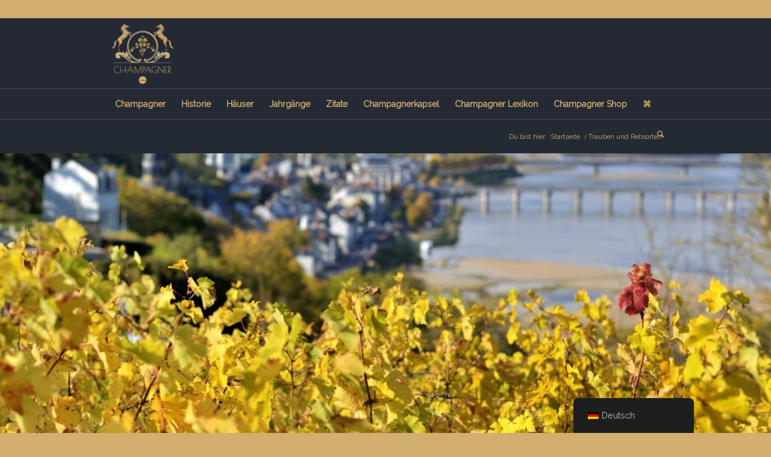

--- FILE ---
content_type: text/html; charset=UTF-8
request_url: https://champagner.com/trauben-und-rebsorten/
body_size: 24259
content:
<!DOCTYPE html>
<html lang="de-DE" prefix="og: https://ogp.me/ns#" class="html_stretched responsive av-preloader-disabled  html_header_top html_logo_left html_bottom_nav_header html_menu_left html_large html_header_sticky html_header_shrinking html_header_topbar_active html_mobile_menu_tablet html_header_searchicon html_content_align_center html_header_unstick_top_disabled html_header_stretch_disabled html_av-overlay-side html_av-overlay-side-classic html_av-submenu-clone html_entry_id_5098 av-cookies-no-cookie-consent av-no-preview av-default-lightbox html_text_menu_active av-mobile-menu-switch-default">
<head>
<meta charset="UTF-8" />


<!-- mobile setting -->
<meta name="viewport" content="width=device-width, initial-scale=1">

<!-- Scripts/CSS and wp_head hook -->

<!-- Suchmaschinen-Optimierung durch Rank Math PRO - https://rankmath.com/ -->
<title>Trauben und Rebsorten der Champagne | 3 Trauben notwendig</title>
<link data-rocket-prefetch href="https://pagead2.googlesyndication.com" rel="dns-prefetch">
<link data-rocket-prefetch href="https://www.googletagmanager.com" rel="dns-prefetch">
<link data-rocket-prefetch href="https://fonts.googleapis.com" rel="dns-prefetch">
<link data-rocket-prefetch href="https://googleads.g.doubleclick.net" rel="dns-prefetch"><link rel="preload" data-rocket-preload as="image" href="https://champagner.com/wp-content/uploads/2024/07/Champagner.com-Logo-300x300.png" fetchpriority="high">
<meta name="description" content="Ausschließlich 3 Trauben und Rebsorten werden heute für die Herstellung eines Champagner verwendet. Lesen Sie hier mehr darüber"/>
<meta name="robots" content="follow, index, max-snippet:-1, max-video-preview:-1, max-image-preview:large"/>
<link rel="canonical" href="https://champagner.com/trauben-und-rebsorten/" />
<meta property="og:locale" content="de_DE" />
<meta property="og:type" content="article" />
<meta property="og:title" content="Trauben und Rebsorten der Champagne | 3 Trauben notwendig" />
<meta property="og:description" content="Ausschließlich 3 Trauben und Rebsorten werden heute für die Herstellung eines Champagner verwendet. Lesen Sie hier mehr darüber" />
<meta property="og:url" content="https://champagner.com/trauben-und-rebsorten/" />
<meta property="og:site_name" content="Alles über Champagner" />
<meta property="og:updated_time" content="2024-07-21T03:16:35+00:00" />
<meta property="og:image" content="https://champagner.com/wp-content/uploads/2018/04/alfred-gratien.jpg" />
<meta property="og:image:secure_url" content="https://champagner.com/wp-content/uploads/2018/04/alfred-gratien.jpg" />
<meta property="og:image:width" content="1920" />
<meta property="og:image:height" content="1280" />
<meta property="og:image:alt" content="Alfred Gratien Champagner, Trauben und Historische Rebsorten" />
<meta property="og:image:type" content="image/jpeg" />
<meta property="article:published_time" content="2021-01-06T21:15:49+00:00" />
<meta property="article:modified_time" content="2024-07-21T03:16:35+00:00" />
<meta name="twitter:card" content="summary_large_image" />
<meta name="twitter:title" content="Trauben und Rebsorten der Champagne | 3 Trauben notwendig" />
<meta name="twitter:description" content="Ausschließlich 3 Trauben und Rebsorten werden heute für die Herstellung eines Champagner verwendet. Lesen Sie hier mehr darüber" />
<meta name="twitter:image" content="https://champagner.com/wp-content/uploads/2018/04/alfred-gratien.jpg" />
<meta name="twitter:label1" content="Lesedauer" />
<meta name="twitter:data1" content="16 Minuten" />
<script type="application/ld+json" class="rank-math-schema">{"@context":"https://schema.org","@graph":[{"@type":["Winery","Organization"],"@id":"https://champagner.com/#organization","name":"Champagner.com","url":"https://champagner.com","logo":{"@type":"ImageObject","@id":"https://champagner.com/#logo","url":"https://champagner.com/wp-content/uploads/2018/04/cropped-champagner-logo.png","contentUrl":"https://champagner.com/wp-content/uploads/2018/04/cropped-champagner-logo.png","caption":"Alles \u00fcber Champagner","inLanguage":"de","width":"512","height":"512"},"openingHours":["Monday,Tuesday,Wednesday,Thursday,Friday,Saturday,Sunday 09:00-17:00"],"image":{"@id":"https://champagner.com/#logo"}},{"@type":"WebSite","@id":"https://champagner.com/#website","url":"https://champagner.com","name":"Alles \u00fcber Champagner","alternateName":"Champagner","publisher":{"@id":"https://champagner.com/#organization"},"inLanguage":"de"},{"@type":"ImageObject","@id":"https://champagner.com/wp-content/uploads/2018/04/alfred-gratien.jpg","url":"https://champagner.com/wp-content/uploads/2018/04/alfred-gratien.jpg","width":"1920","height":"1280","caption":"Alfred Gratien Champagner, Trauben und Historische Rebsorten","inLanguage":"de"},{"@type":"BreadcrumbList","@id":"https://champagner.com/trauben-und-rebsorten/#breadcrumb","itemListElement":[{"@type":"ListItem","position":"1","item":{"@id":"https://champagner.com/lexikon/","name":"Zur\u00fcck zum Lexikon | Du warst hier"}},{"@type":"ListItem","position":"2","item":{"@id":"https://champagner.com/trauben-und-rebsorten/","name":"Trauben und Rebsorten"}}]},{"@type":"WebPage","@id":"https://champagner.com/trauben-und-rebsorten/#webpage","url":"https://champagner.com/trauben-und-rebsorten/","name":"Trauben und Rebsorten der Champagne |\u00a03 Trauben notwendig","datePublished":"2021-01-06T21:15:49+00:00","dateModified":"2024-07-21T03:16:35+00:00","isPartOf":{"@id":"https://champagner.com/#website"},"primaryImageOfPage":{"@id":"https://champagner.com/wp-content/uploads/2018/04/alfred-gratien.jpg"},"inLanguage":"de","breadcrumb":{"@id":"https://champagner.com/trauben-und-rebsorten/#breadcrumb"}},{"@type":"Person","@id":"https://champagner.com/trauben-und-rebsorten/#author","name":"admin","image":{"@type":"ImageObject","@id":"https://secure.gravatar.com/avatar/61267436e1d8956032041c02fefb653acee2ff7012fdcafd5d5bc85c42d54591?s=96&amp;d=mm&amp;r=g","url":"https://secure.gravatar.com/avatar/61267436e1d8956032041c02fefb653acee2ff7012fdcafd5d5bc85c42d54591?s=96&amp;d=mm&amp;r=g","caption":"admin","inLanguage":"de"},"worksFor":{"@id":"https://champagner.com/#organization"}},{"@type":"Article","headline":"Trauben und Rebsorten der Champagne |\u00a03 Trauben notwendig","keywords":"Trauben und Rebsorten","datePublished":"2021-01-06T21:15:49+00:00","dateModified":"2024-07-21T03:16:35+00:00","author":{"@id":"https://champagner.com/trauben-und-rebsorten/#author","name":"admin"},"publisher":{"@id":"https://champagner.com/#organization"},"description":"Ausschlie\u00dflich 3 Trauben und Rebsorten werden heute f\u00fcr die Herstellung eines Champagner verwendet. Lesen Sie hier mehr dar\u00fcber","name":"Trauben und Rebsorten der Champagne |\u00a03 Trauben notwendig","@id":"https://champagner.com/trauben-und-rebsorten/#richSnippet","isPartOf":{"@id":"https://champagner.com/trauben-und-rebsorten/#webpage"},"image":{"@id":"https://champagner.com/wp-content/uploads/2018/04/alfred-gratien.jpg"},"inLanguage":"de","mainEntityOfPage":{"@id":"https://champagner.com/trauben-und-rebsorten/#webpage"}}]}</script>
<!-- /Rank Math WordPress SEO Plugin -->


<link rel="alternate" type="application/rss+xml" title="Alles über Champagner &raquo; Feed" href="https://champagner.com/feed/" />
<link rel="alternate" type="application/rss+xml" title="Alles über Champagner &raquo; Kommentar-Feed" href="https://champagner.com/comments/feed/" />
<link rel="alternate" title="oEmbed (JSON)" type="application/json+oembed" href="https://champagner.com/wp-json/oembed/1.0/embed?url=https%3A%2F%2Fchampagner.com%2Ftrauben-und-rebsorten%2F" />
<link rel="alternate" title="oEmbed (XML)" type="text/xml+oembed" href="https://champagner.com/wp-json/oembed/1.0/embed?url=https%3A%2F%2Fchampagner.com%2Ftrauben-und-rebsorten%2F&#038;format=xml" />
<style id='wp-img-auto-sizes-contain-inline-css' type='text/css'>
img:is([sizes=auto i],[sizes^="auto," i]){contain-intrinsic-size:3000px 1500px}
/*# sourceURL=wp-img-auto-sizes-contain-inline-css */
</style>
<style id='wp-block-library-inline-css' type='text/css'>
:root{--wp-block-synced-color:#7a00df;--wp-block-synced-color--rgb:122,0,223;--wp-bound-block-color:var(--wp-block-synced-color);--wp-editor-canvas-background:#ddd;--wp-admin-theme-color:#007cba;--wp-admin-theme-color--rgb:0,124,186;--wp-admin-theme-color-darker-10:#006ba1;--wp-admin-theme-color-darker-10--rgb:0,107,160.5;--wp-admin-theme-color-darker-20:#005a87;--wp-admin-theme-color-darker-20--rgb:0,90,135;--wp-admin-border-width-focus:2px}@media (min-resolution:192dpi){:root{--wp-admin-border-width-focus:1.5px}}.wp-element-button{cursor:pointer}:root .has-very-light-gray-background-color{background-color:#eee}:root .has-very-dark-gray-background-color{background-color:#313131}:root .has-very-light-gray-color{color:#eee}:root .has-very-dark-gray-color{color:#313131}:root .has-vivid-green-cyan-to-vivid-cyan-blue-gradient-background{background:linear-gradient(135deg,#00d084,#0693e3)}:root .has-purple-crush-gradient-background{background:linear-gradient(135deg,#34e2e4,#4721fb 50%,#ab1dfe)}:root .has-hazy-dawn-gradient-background{background:linear-gradient(135deg,#faaca8,#dad0ec)}:root .has-subdued-olive-gradient-background{background:linear-gradient(135deg,#fafae1,#67a671)}:root .has-atomic-cream-gradient-background{background:linear-gradient(135deg,#fdd79a,#004a59)}:root .has-nightshade-gradient-background{background:linear-gradient(135deg,#330968,#31cdcf)}:root .has-midnight-gradient-background{background:linear-gradient(135deg,#020381,#2874fc)}:root{--wp--preset--font-size--normal:16px;--wp--preset--font-size--huge:42px}.has-regular-font-size{font-size:1em}.has-larger-font-size{font-size:2.625em}.has-normal-font-size{font-size:var(--wp--preset--font-size--normal)}.has-huge-font-size{font-size:var(--wp--preset--font-size--huge)}.has-text-align-center{text-align:center}.has-text-align-left{text-align:left}.has-text-align-right{text-align:right}.has-fit-text{white-space:nowrap!important}#end-resizable-editor-section{display:none}.aligncenter{clear:both}.items-justified-left{justify-content:flex-start}.items-justified-center{justify-content:center}.items-justified-right{justify-content:flex-end}.items-justified-space-between{justify-content:space-between}.screen-reader-text{border:0;clip-path:inset(50%);height:1px;margin:-1px;overflow:hidden;padding:0;position:absolute;width:1px;word-wrap:normal!important}.screen-reader-text:focus{background-color:#ddd;clip-path:none;color:#444;display:block;font-size:1em;height:auto;left:5px;line-height:normal;padding:15px 23px 14px;text-decoration:none;top:5px;width:auto;z-index:100000}html :where(.has-border-color){border-style:solid}html :where([style*=border-top-color]){border-top-style:solid}html :where([style*=border-right-color]){border-right-style:solid}html :where([style*=border-bottom-color]){border-bottom-style:solid}html :where([style*=border-left-color]){border-left-style:solid}html :where([style*=border-width]){border-style:solid}html :where([style*=border-top-width]){border-top-style:solid}html :where([style*=border-right-width]){border-right-style:solid}html :where([style*=border-bottom-width]){border-bottom-style:solid}html :where([style*=border-left-width]){border-left-style:solid}html :where(img[class*=wp-image-]){height:auto;max-width:100%}:where(figure){margin:0 0 1em}html :where(.is-position-sticky){--wp-admin--admin-bar--position-offset:var(--wp-admin--admin-bar--height,0px)}@media screen and (max-width:600px){html :where(.is-position-sticky){--wp-admin--admin-bar--position-offset:0px}}

/*# sourceURL=wp-block-library-inline-css */
</style><style id='global-styles-inline-css' type='text/css'>
:root{--wp--preset--aspect-ratio--square: 1;--wp--preset--aspect-ratio--4-3: 4/3;--wp--preset--aspect-ratio--3-4: 3/4;--wp--preset--aspect-ratio--3-2: 3/2;--wp--preset--aspect-ratio--2-3: 2/3;--wp--preset--aspect-ratio--16-9: 16/9;--wp--preset--aspect-ratio--9-16: 9/16;--wp--preset--color--black: #000000;--wp--preset--color--cyan-bluish-gray: #abb8c3;--wp--preset--color--white: #ffffff;--wp--preset--color--pale-pink: #f78da7;--wp--preset--color--vivid-red: #cf2e2e;--wp--preset--color--luminous-vivid-orange: #ff6900;--wp--preset--color--luminous-vivid-amber: #fcb900;--wp--preset--color--light-green-cyan: #7bdcb5;--wp--preset--color--vivid-green-cyan: #00d084;--wp--preset--color--pale-cyan-blue: #8ed1fc;--wp--preset--color--vivid-cyan-blue: #0693e3;--wp--preset--color--vivid-purple: #9b51e0;--wp--preset--color--metallic-red: #b02b2c;--wp--preset--color--maximum-yellow-red: #edae44;--wp--preset--color--yellow-sun: #eeee22;--wp--preset--color--palm-leaf: #83a846;--wp--preset--color--aero: #7bb0e7;--wp--preset--color--old-lavender: #745f7e;--wp--preset--color--steel-teal: #5f8789;--wp--preset--color--raspberry-pink: #d65799;--wp--preset--color--medium-turquoise: #4ecac2;--wp--preset--gradient--vivid-cyan-blue-to-vivid-purple: linear-gradient(135deg,rgb(6,147,227) 0%,rgb(155,81,224) 100%);--wp--preset--gradient--light-green-cyan-to-vivid-green-cyan: linear-gradient(135deg,rgb(122,220,180) 0%,rgb(0,208,130) 100%);--wp--preset--gradient--luminous-vivid-amber-to-luminous-vivid-orange: linear-gradient(135deg,rgb(252,185,0) 0%,rgb(255,105,0) 100%);--wp--preset--gradient--luminous-vivid-orange-to-vivid-red: linear-gradient(135deg,rgb(255,105,0) 0%,rgb(207,46,46) 100%);--wp--preset--gradient--very-light-gray-to-cyan-bluish-gray: linear-gradient(135deg,rgb(238,238,238) 0%,rgb(169,184,195) 100%);--wp--preset--gradient--cool-to-warm-spectrum: linear-gradient(135deg,rgb(74,234,220) 0%,rgb(151,120,209) 20%,rgb(207,42,186) 40%,rgb(238,44,130) 60%,rgb(251,105,98) 80%,rgb(254,248,76) 100%);--wp--preset--gradient--blush-light-purple: linear-gradient(135deg,rgb(255,206,236) 0%,rgb(152,150,240) 100%);--wp--preset--gradient--blush-bordeaux: linear-gradient(135deg,rgb(254,205,165) 0%,rgb(254,45,45) 50%,rgb(107,0,62) 100%);--wp--preset--gradient--luminous-dusk: linear-gradient(135deg,rgb(255,203,112) 0%,rgb(199,81,192) 50%,rgb(65,88,208) 100%);--wp--preset--gradient--pale-ocean: linear-gradient(135deg,rgb(255,245,203) 0%,rgb(182,227,212) 50%,rgb(51,167,181) 100%);--wp--preset--gradient--electric-grass: linear-gradient(135deg,rgb(202,248,128) 0%,rgb(113,206,126) 100%);--wp--preset--gradient--midnight: linear-gradient(135deg,rgb(2,3,129) 0%,rgb(40,116,252) 100%);--wp--preset--font-size--small: 1rem;--wp--preset--font-size--medium: 1.125rem;--wp--preset--font-size--large: 1.75rem;--wp--preset--font-size--x-large: clamp(1.75rem, 3vw, 2.25rem);--wp--preset--spacing--20: 0.44rem;--wp--preset--spacing--30: 0.67rem;--wp--preset--spacing--40: 1rem;--wp--preset--spacing--50: 1.5rem;--wp--preset--spacing--60: 2.25rem;--wp--preset--spacing--70: 3.38rem;--wp--preset--spacing--80: 5.06rem;--wp--preset--shadow--natural: 6px 6px 9px rgba(0, 0, 0, 0.2);--wp--preset--shadow--deep: 12px 12px 50px rgba(0, 0, 0, 0.4);--wp--preset--shadow--sharp: 6px 6px 0px rgba(0, 0, 0, 0.2);--wp--preset--shadow--outlined: 6px 6px 0px -3px rgb(255, 255, 255), 6px 6px rgb(0, 0, 0);--wp--preset--shadow--crisp: 6px 6px 0px rgb(0, 0, 0);}:root { --wp--style--global--content-size: 800px;--wp--style--global--wide-size: 1130px; }:where(body) { margin: 0; }.wp-site-blocks > .alignleft { float: left; margin-right: 2em; }.wp-site-blocks > .alignright { float: right; margin-left: 2em; }.wp-site-blocks > .aligncenter { justify-content: center; margin-left: auto; margin-right: auto; }:where(.is-layout-flex){gap: 0.5em;}:where(.is-layout-grid){gap: 0.5em;}.is-layout-flow > .alignleft{float: left;margin-inline-start: 0;margin-inline-end: 2em;}.is-layout-flow > .alignright{float: right;margin-inline-start: 2em;margin-inline-end: 0;}.is-layout-flow > .aligncenter{margin-left: auto !important;margin-right: auto !important;}.is-layout-constrained > .alignleft{float: left;margin-inline-start: 0;margin-inline-end: 2em;}.is-layout-constrained > .alignright{float: right;margin-inline-start: 2em;margin-inline-end: 0;}.is-layout-constrained > .aligncenter{margin-left: auto !important;margin-right: auto !important;}.is-layout-constrained > :where(:not(.alignleft):not(.alignright):not(.alignfull)){max-width: var(--wp--style--global--content-size);margin-left: auto !important;margin-right: auto !important;}.is-layout-constrained > .alignwide{max-width: var(--wp--style--global--wide-size);}body .is-layout-flex{display: flex;}.is-layout-flex{flex-wrap: wrap;align-items: center;}.is-layout-flex > :is(*, div){margin: 0;}body .is-layout-grid{display: grid;}.is-layout-grid > :is(*, div){margin: 0;}body{padding-top: 0px;padding-right: 0px;padding-bottom: 0px;padding-left: 0px;}a:where(:not(.wp-element-button)){text-decoration: underline;}:root :where(.wp-element-button, .wp-block-button__link){background-color: #32373c;border-width: 0;color: #fff;font-family: inherit;font-size: inherit;font-style: inherit;font-weight: inherit;letter-spacing: inherit;line-height: inherit;padding-top: calc(0.667em + 2px);padding-right: calc(1.333em + 2px);padding-bottom: calc(0.667em + 2px);padding-left: calc(1.333em + 2px);text-decoration: none;text-transform: inherit;}.has-black-color{color: var(--wp--preset--color--black) !important;}.has-cyan-bluish-gray-color{color: var(--wp--preset--color--cyan-bluish-gray) !important;}.has-white-color{color: var(--wp--preset--color--white) !important;}.has-pale-pink-color{color: var(--wp--preset--color--pale-pink) !important;}.has-vivid-red-color{color: var(--wp--preset--color--vivid-red) !important;}.has-luminous-vivid-orange-color{color: var(--wp--preset--color--luminous-vivid-orange) !important;}.has-luminous-vivid-amber-color{color: var(--wp--preset--color--luminous-vivid-amber) !important;}.has-light-green-cyan-color{color: var(--wp--preset--color--light-green-cyan) !important;}.has-vivid-green-cyan-color{color: var(--wp--preset--color--vivid-green-cyan) !important;}.has-pale-cyan-blue-color{color: var(--wp--preset--color--pale-cyan-blue) !important;}.has-vivid-cyan-blue-color{color: var(--wp--preset--color--vivid-cyan-blue) !important;}.has-vivid-purple-color{color: var(--wp--preset--color--vivid-purple) !important;}.has-metallic-red-color{color: var(--wp--preset--color--metallic-red) !important;}.has-maximum-yellow-red-color{color: var(--wp--preset--color--maximum-yellow-red) !important;}.has-yellow-sun-color{color: var(--wp--preset--color--yellow-sun) !important;}.has-palm-leaf-color{color: var(--wp--preset--color--palm-leaf) !important;}.has-aero-color{color: var(--wp--preset--color--aero) !important;}.has-old-lavender-color{color: var(--wp--preset--color--old-lavender) !important;}.has-steel-teal-color{color: var(--wp--preset--color--steel-teal) !important;}.has-raspberry-pink-color{color: var(--wp--preset--color--raspberry-pink) !important;}.has-medium-turquoise-color{color: var(--wp--preset--color--medium-turquoise) !important;}.has-black-background-color{background-color: var(--wp--preset--color--black) !important;}.has-cyan-bluish-gray-background-color{background-color: var(--wp--preset--color--cyan-bluish-gray) !important;}.has-white-background-color{background-color: var(--wp--preset--color--white) !important;}.has-pale-pink-background-color{background-color: var(--wp--preset--color--pale-pink) !important;}.has-vivid-red-background-color{background-color: var(--wp--preset--color--vivid-red) !important;}.has-luminous-vivid-orange-background-color{background-color: var(--wp--preset--color--luminous-vivid-orange) !important;}.has-luminous-vivid-amber-background-color{background-color: var(--wp--preset--color--luminous-vivid-amber) !important;}.has-light-green-cyan-background-color{background-color: var(--wp--preset--color--light-green-cyan) !important;}.has-vivid-green-cyan-background-color{background-color: var(--wp--preset--color--vivid-green-cyan) !important;}.has-pale-cyan-blue-background-color{background-color: var(--wp--preset--color--pale-cyan-blue) !important;}.has-vivid-cyan-blue-background-color{background-color: var(--wp--preset--color--vivid-cyan-blue) !important;}.has-vivid-purple-background-color{background-color: var(--wp--preset--color--vivid-purple) !important;}.has-metallic-red-background-color{background-color: var(--wp--preset--color--metallic-red) !important;}.has-maximum-yellow-red-background-color{background-color: var(--wp--preset--color--maximum-yellow-red) !important;}.has-yellow-sun-background-color{background-color: var(--wp--preset--color--yellow-sun) !important;}.has-palm-leaf-background-color{background-color: var(--wp--preset--color--palm-leaf) !important;}.has-aero-background-color{background-color: var(--wp--preset--color--aero) !important;}.has-old-lavender-background-color{background-color: var(--wp--preset--color--old-lavender) !important;}.has-steel-teal-background-color{background-color: var(--wp--preset--color--steel-teal) !important;}.has-raspberry-pink-background-color{background-color: var(--wp--preset--color--raspberry-pink) !important;}.has-medium-turquoise-background-color{background-color: var(--wp--preset--color--medium-turquoise) !important;}.has-black-border-color{border-color: var(--wp--preset--color--black) !important;}.has-cyan-bluish-gray-border-color{border-color: var(--wp--preset--color--cyan-bluish-gray) !important;}.has-white-border-color{border-color: var(--wp--preset--color--white) !important;}.has-pale-pink-border-color{border-color: var(--wp--preset--color--pale-pink) !important;}.has-vivid-red-border-color{border-color: var(--wp--preset--color--vivid-red) !important;}.has-luminous-vivid-orange-border-color{border-color: var(--wp--preset--color--luminous-vivid-orange) !important;}.has-luminous-vivid-amber-border-color{border-color: var(--wp--preset--color--luminous-vivid-amber) !important;}.has-light-green-cyan-border-color{border-color: var(--wp--preset--color--light-green-cyan) !important;}.has-vivid-green-cyan-border-color{border-color: var(--wp--preset--color--vivid-green-cyan) !important;}.has-pale-cyan-blue-border-color{border-color: var(--wp--preset--color--pale-cyan-blue) !important;}.has-vivid-cyan-blue-border-color{border-color: var(--wp--preset--color--vivid-cyan-blue) !important;}.has-vivid-purple-border-color{border-color: var(--wp--preset--color--vivid-purple) !important;}.has-metallic-red-border-color{border-color: var(--wp--preset--color--metallic-red) !important;}.has-maximum-yellow-red-border-color{border-color: var(--wp--preset--color--maximum-yellow-red) !important;}.has-yellow-sun-border-color{border-color: var(--wp--preset--color--yellow-sun) !important;}.has-palm-leaf-border-color{border-color: var(--wp--preset--color--palm-leaf) !important;}.has-aero-border-color{border-color: var(--wp--preset--color--aero) !important;}.has-old-lavender-border-color{border-color: var(--wp--preset--color--old-lavender) !important;}.has-steel-teal-border-color{border-color: var(--wp--preset--color--steel-teal) !important;}.has-raspberry-pink-border-color{border-color: var(--wp--preset--color--raspberry-pink) !important;}.has-medium-turquoise-border-color{border-color: var(--wp--preset--color--medium-turquoise) !important;}.has-vivid-cyan-blue-to-vivid-purple-gradient-background{background: var(--wp--preset--gradient--vivid-cyan-blue-to-vivid-purple) !important;}.has-light-green-cyan-to-vivid-green-cyan-gradient-background{background: var(--wp--preset--gradient--light-green-cyan-to-vivid-green-cyan) !important;}.has-luminous-vivid-amber-to-luminous-vivid-orange-gradient-background{background: var(--wp--preset--gradient--luminous-vivid-amber-to-luminous-vivid-orange) !important;}.has-luminous-vivid-orange-to-vivid-red-gradient-background{background: var(--wp--preset--gradient--luminous-vivid-orange-to-vivid-red) !important;}.has-very-light-gray-to-cyan-bluish-gray-gradient-background{background: var(--wp--preset--gradient--very-light-gray-to-cyan-bluish-gray) !important;}.has-cool-to-warm-spectrum-gradient-background{background: var(--wp--preset--gradient--cool-to-warm-spectrum) !important;}.has-blush-light-purple-gradient-background{background: var(--wp--preset--gradient--blush-light-purple) !important;}.has-blush-bordeaux-gradient-background{background: var(--wp--preset--gradient--blush-bordeaux) !important;}.has-luminous-dusk-gradient-background{background: var(--wp--preset--gradient--luminous-dusk) !important;}.has-pale-ocean-gradient-background{background: var(--wp--preset--gradient--pale-ocean) !important;}.has-electric-grass-gradient-background{background: var(--wp--preset--gradient--electric-grass) !important;}.has-midnight-gradient-background{background: var(--wp--preset--gradient--midnight) !important;}.has-small-font-size{font-size: var(--wp--preset--font-size--small) !important;}.has-medium-font-size{font-size: var(--wp--preset--font-size--medium) !important;}.has-large-font-size{font-size: var(--wp--preset--font-size--large) !important;}.has-x-large-font-size{font-size: var(--wp--preset--font-size--x-large) !important;}
/*# sourceURL=global-styles-inline-css */
</style>

<link data-minify="1" rel='stylesheet' id='trp-floater-language-switcher-style-css' href='https://champagner.com/wp-content/cache/min/1/wp-content/plugins/translatepress-multilingual/assets/css/trp-floater-language-switcher.css?ver=1759273832' type='text/css' media='all' />
<link data-minify="1" rel='stylesheet' id='trp-language-switcher-style-css' href='https://champagner.com/wp-content/cache/min/1/wp-content/plugins/translatepress-multilingual/assets/css/trp-language-switcher.css?ver=1759273832' type='text/css' media='all' />
<link data-minify="1" rel='stylesheet' id='glossary-hint-css' href='https://champagner.com/wp-content/cache/min/1/wp-content/plugins/glossary-by-codeat-premium/assets/css/css-pro/tooltip-material.css?ver=1759273832' type='text/css' media='all' />
<style id='glossary-hint-inline-css' type='text/css'>
.glossary-tooltip-content, .glossary-tooltip-text, .glossary-tooltip-content-mobile {color:#d2ae6f !important;background:#414f63 !important;}
.glossary-link a, .glossary-underline {color:#d2ae6f;}
.glossary-tooltip-content::after {border-top-color:#414f63;}
.glossary-tooltip a::before {background:#d2ae6f;}
/*# sourceURL=glossary-hint-inline-css */
</style>
<link data-minify="1" rel='stylesheet' id='glossary-mobile-tooltip-css' href='https://champagner.com/wp-content/cache/min/1/wp-content/plugins/glossary-by-codeat-premium/assets/css/css-pro/mobile-tooltip.css?ver=1759273832' type='text/css' media='all' />
<link data-minify="1" rel='stylesheet' id='avia-merged-styles-css' href='https://champagner.com/wp-content/cache/min/1/wp-content/uploads/dynamic_avia/avia-merged-styles-b91db0f4ac23f45b06aa6f75a7f8801e---696dbfe75760c.css?ver=1768800232' type='text/css' media='all' />
<link data-minify="1" rel='stylesheet' id='avia-single-post-5098-css' href='https://champagner.com/wp-content/cache/min/1/wp-content/uploads/dynamic_avia/avia_posts_css/post-5098.css?ver=1759273835' type='text/css' media='all' />
<script data-minify="1" type="text/javascript" src="https://champagner.com/wp-content/cache/min/1/wp-content/uploads/dynamic_avia/avia-head-scripts-df7886ac2fb9574a410d05285be45af0---696dbfe76c36e.js?ver=1768800232" id="avia-head-scripts-js" data-rocket-defer defer></script>
<link rel="https://api.w.org/" href="https://champagner.com/wp-json/" /><link rel="alternate" title="JSON" type="application/json" href="https://champagner.com/wp-json/wp/v2/pages/5098" /><link rel="EditURI" type="application/rsd+xml" title="RSD" href="https://champagner.com/xmlrpc.php?rsd" />
<meta name="generator" content="WordPress 6.9" />
<link rel='shortlink' href='https://champagner.com/?p=5098' />
<link rel="alternate" hreflang="de-DE" href="https://champagner.com/trauben-und-rebsorten/"/>
<link rel="alternate" hreflang="fr-FR" href="https://champagner.com/fr/raisins-et-cepages/"/>
<link rel="alternate" hreflang="es-ES" href="https://champagner.com/es/uvas-y-uvas/"/>
<link rel="alternate" hreflang="pt-BR" href="https://champagner.com/pt/uvas-e-uvas/"/>
<link rel="alternate" hreflang="it-IT" href="https://champagner.com/it/uva-e-uva/"/>
<link rel="alternate" hreflang="pl-PL" href="https://champagner.com/pl/winogrono-i-winorosl/"/>
<link rel="alternate" hreflang="ru-RU" href="https://champagner.com/ru/%d0%b2%d0%b8%d0%bd%d0%be%d0%b3%d1%80%d0%b0%d0%b4-%d0%b8-%d0%b2%d0%b8%d0%bd%d0%be%d0%b3%d1%80%d0%b0%d0%b4/"/>
<link rel="alternate" hreflang="ja" href="https://champagner.com/ja/%e3%82%b0%e3%83%ac%e3%83%bc%e3%83%97%e3%82%a2%e3%83%b3%e3%83%89%e3%82%b0%e3%83%ac%e3%83%bc%e3%83%97/"/>
<link rel="alternate" hreflang="zh-CN" href="https://champagner.com/zh/%e8%91%a1%e8%90%84%e5%92%8c%e8%91%a1%e8%90%84/"/>
<link rel="alternate" hreflang="tr-TR" href="https://champagner.com/tr/uezuem-ve-uezuemler/"/>
<link rel="alternate" hreflang="bg-BG" href="https://champagner.com/bg/%d0%b3%d1%80%d0%be%d0%b7%d0%b4%d0%b5-%d0%b8-%d0%b3%d1%80%d0%be%d0%b7%d0%b4%d0%be%d0%b2%d0%b5/"/>
<link rel="alternate" hreflang="cs-CZ" href="https://champagner.com/cs/hrozny-a-hrozny/"/>
<link rel="alternate" hreflang="da-DK" href="https://champagner.com/da/druer-og-vindruer/"/>
<link rel="alternate" hreflang="el" href="https://champagner.com/el/%cf%83%cf%84%ce%b1%cf%86%cf%8d%ce%bb%ce%b9%ce%b1-%ce%ba%ce%b1%ce%b9-%cf%83%cf%84%ce%b1%cf%86%cf%8d%ce%bb%ce%b9%ce%b1/"/>
<link rel="alternate" hreflang="fi" href="https://champagner.com/fi/viinirypaeleet-ja-viinirypaeleet/"/>
<link rel="alternate" hreflang="hu-HU" href="https://champagner.com/hu/szolo-szolo/"/>
<link rel="alternate" hreflang="id-ID" href="https://champagner.com/id/anggur-dan-pohon-anggur/"/>
<link rel="alternate" hreflang="en-GB" href="https://champagner.com/en/grapes-and-grape-varieties/"/>
<link rel="alternate" hreflang="nl-NL" href="https://champagner.com/nl/druiven-en-druiven/"/>
<link rel="alternate" hreflang="de" href="https://champagner.com/trauben-und-rebsorten/"/>
<link rel="alternate" hreflang="fr" href="https://champagner.com/fr/raisins-et-cepages/"/>
<link rel="alternate" hreflang="es" href="https://champagner.com/es/uvas-y-uvas/"/>
<link rel="alternate" hreflang="pt" href="https://champagner.com/pt/uvas-e-uvas/"/>
<link rel="alternate" hreflang="it" href="https://champagner.com/it/uva-e-uva/"/>
<link rel="alternate" hreflang="pl" href="https://champagner.com/pl/winogrono-i-winorosl/"/>
<link rel="alternate" hreflang="ru" href="https://champagner.com/ru/%d0%b2%d0%b8%d0%bd%d0%be%d0%b3%d1%80%d0%b0%d0%b4-%d0%b8-%d0%b2%d0%b8%d0%bd%d0%be%d0%b3%d1%80%d0%b0%d0%b4/"/>
<link rel="alternate" hreflang="zh" href="https://champagner.com/zh/%e8%91%a1%e8%90%84%e5%92%8c%e8%91%a1%e8%90%84/"/>
<link rel="alternate" hreflang="tr" href="https://champagner.com/tr/uezuem-ve-uezuemler/"/>
<link rel="alternate" hreflang="bg" href="https://champagner.com/bg/%d0%b3%d1%80%d0%be%d0%b7%d0%b4%d0%b5-%d0%b8-%d0%b3%d1%80%d0%be%d0%b7%d0%b4%d0%be%d0%b2%d0%b5/"/>
<link rel="alternate" hreflang="cs" href="https://champagner.com/cs/hrozny-a-hrozny/"/>
<link rel="alternate" hreflang="da" href="https://champagner.com/da/druer-og-vindruer/"/>
<link rel="alternate" hreflang="hu" href="https://champagner.com/hu/szolo-szolo/"/>
<link rel="alternate" hreflang="id" href="https://champagner.com/id/anggur-dan-pohon-anggur/"/>
<link rel="alternate" hreflang="en" href="https://champagner.com/en/grapes-and-grape-varieties/"/>
<link rel="alternate" hreflang="nl" href="https://champagner.com/nl/druiven-en-druiven/"/>

<link rel="icon" href="https://champagner.com/wp-content/uploads/2024/07/Champagner.com-Logo-80x80.png" type="image/png">
<!--[if lt IE 9]><script src="https://champagner.com/wp-content/themes/enfold/js/html5shiv.js"></script><![endif]--><link rel="profile" href="https://gmpg.org/xfn/11" />
<link rel="alternate" type="application/rss+xml" title="Alles über Champagner RSS2 Feed" href="https://champagner.com/feed/" />
<link rel="pingback" href="https://champagner.com/xmlrpc.php" />
<style type="text/css">.recentcomments a{display:inline !important;padding:0 !important;margin:0 !important;}</style><script type="text/javascript" id="google_gtagjs" src="https://www.googletagmanager.com/gtag/js?id=G-X1G48CJCL8" async="async"></script>
<script type="text/javascript" id="google_gtagjs-inline">
/* <![CDATA[ */
window.dataLayer = window.dataLayer || [];function gtag(){dataLayer.push(arguments);}gtag('js', new Date());gtag('config', 'G-X1G48CJCL8', {} );
/* ]]> */
</script>

<!-- To speed up the rendering and to display the site as fast as possible to the user we include some styles and scripts for above the fold content inline -->
<script type="text/javascript">'use strict';var avia_is_mobile=!1;if(/Android|webOS|iPhone|iPad|iPod|BlackBerry|IEMobile|Opera Mini/i.test(navigator.userAgent)&&'ontouchstart' in document.documentElement){avia_is_mobile=!0;document.documentElement.className+=' avia_mobile '}
else{document.documentElement.className+=' avia_desktop '};document.documentElement.className+=' js_active ';(function(){var e=['-webkit-','-moz-','-ms-',''],n='',o=!1,a=!1;for(var t in e){if(e[t]+'transform' in document.documentElement.style){o=!0;n=e[t]+'transform'};if(e[t]+'perspective' in document.documentElement.style){a=!0}};if(o){document.documentElement.className+=' avia_transform '};if(a){document.documentElement.className+=' avia_transform3d '};if(typeof document.getElementsByClassName=='function'&&typeof document.documentElement.getBoundingClientRect=='function'&&avia_is_mobile==!1){if(n&&window.innerHeight>0){setTimeout(function(){var e=0,o={},a=0,t=document.getElementsByClassName('av-parallax'),i=window.pageYOffset||document.documentElement.scrollTop;for(e=0;e<t.length;e++){t[e].style.top='0px';o=t[e].getBoundingClientRect();a=Math.ceil((window.innerHeight+i-o.top)*0.3);t[e].style[n]='translate(0px, '+a+'px)';t[e].style.top='auto';t[e].className+=' enabled-parallax '}},50)}}})();</script><link rel="icon" href="https://champagner.com/wp-content/uploads/2018/04/cropped-champagner-logo-32x32.png" sizes="32x32" />
<link rel="icon" href="https://champagner.com/wp-content/uploads/2018/04/cropped-champagner-logo-192x192.png" sizes="192x192" />
<link rel="apple-touch-icon" href="https://champagner.com/wp-content/uploads/2018/04/cropped-champagner-logo-180x180.png.webp" />
<meta name="msapplication-TileImage" content="https://champagner.com/wp-content/uploads/2018/04/cropped-champagner-logo-270x270.png" />

<!-- BEGIN Analytics Insights v6.3.12 - https://wordpress.org/plugins/analytics-insights/ -->
<script async src="https://www.googletagmanager.com/gtag/js?id=G-X1G48CJCL8"></script>
<script>
  window.dataLayer = window.dataLayer || [];
  function gtag(){dataLayer.push(arguments);}
  gtag('js', new Date());
  gtag('config', 'G-X1G48CJCL8');
  if (window.performance) {
    var timeSincePageLoad = Math.round(performance.now());
    gtag('event', 'timing_complete', {
      'name': 'load',
      'value': timeSincePageLoad,
      'event_category': 'JS Dependencies'
    });
  }
</script>
<!-- END Analytics Insights -->
<style type="text/css">
		@font-face {font-family: 'entypo-fontello-enfold'; font-weight: normal; font-style: normal; font-display: auto;
		src: url('https://champagner.com/wp-content/themes/enfold/config-templatebuilder/avia-template-builder/assets/fonts/entypo-fontello-enfold/entypo-fontello-enfold.woff2') format('woff2'),
		url('https://champagner.com/wp-content/themes/enfold/config-templatebuilder/avia-template-builder/assets/fonts/entypo-fontello-enfold/entypo-fontello-enfold.woff') format('woff'),
		url('https://champagner.com/wp-content/themes/enfold/config-templatebuilder/avia-template-builder/assets/fonts/entypo-fontello-enfold/entypo-fontello-enfold.ttf') format('truetype'),
		url('https://champagner.com/wp-content/themes/enfold/config-templatebuilder/avia-template-builder/assets/fonts/entypo-fontello-enfold/entypo-fontello-enfold.svg#entypo-fontello-enfold') format('svg'),
		url('https://champagner.com/wp-content/themes/enfold/config-templatebuilder/avia-template-builder/assets/fonts/entypo-fontello-enfold/entypo-fontello-enfold.eot'),
		url('https://champagner.com/wp-content/themes/enfold/config-templatebuilder/avia-template-builder/assets/fonts/entypo-fontello-enfold/entypo-fontello-enfold.eot?#iefix') format('embedded-opentype');
		}

		#top .avia-font-entypo-fontello-enfold, body .avia-font-entypo-fontello-enfold, html body [data-av_iconfont='entypo-fontello-enfold']:before{ font-family: 'entypo-fontello-enfold'; }
		
		@font-face {font-family: 'entypo-fontello'; font-weight: normal; font-style: normal; font-display: auto;
		src: url('https://champagner.com/wp-content/themes/enfold/config-templatebuilder/avia-template-builder/assets/fonts/entypo-fontello/entypo-fontello.woff2') format('woff2'),
		url('https://champagner.com/wp-content/themes/enfold/config-templatebuilder/avia-template-builder/assets/fonts/entypo-fontello/entypo-fontello.woff') format('woff'),
		url('https://champagner.com/wp-content/themes/enfold/config-templatebuilder/avia-template-builder/assets/fonts/entypo-fontello/entypo-fontello.ttf') format('truetype'),
		url('https://champagner.com/wp-content/themes/enfold/config-templatebuilder/avia-template-builder/assets/fonts/entypo-fontello/entypo-fontello.svg#entypo-fontello') format('svg'),
		url('https://champagner.com/wp-content/themes/enfold/config-templatebuilder/avia-template-builder/assets/fonts/entypo-fontello/entypo-fontello.eot'),
		url('https://champagner.com/wp-content/themes/enfold/config-templatebuilder/avia-template-builder/assets/fonts/entypo-fontello/entypo-fontello.eot?#iefix') format('embedded-opentype');
		}

		#top .avia-font-entypo-fontello, body .avia-font-entypo-fontello, html body [data-av_iconfont='entypo-fontello']:before{ font-family: 'entypo-fontello'; }
		</style>

<!--
Debugging Info for Theme support: 

Theme: Enfold
Version: 7.1.3
Installed: enfold
AviaFramework Version: 5.6
AviaBuilder Version: 6.0
aviaElementManager Version: 1.0.1
- - - - - - - - - - -
ChildTheme: Enfold Child
ChildTheme Version: 1.0
ChildTheme Installed: enfold

- - - - - - - - - - -
ML:512-PU:48-PLA:10
WP:6.9
Compress: CSS:all theme files - JS:all theme files
Updates: enabled - token has changed and not verified
PLAu:10
-->
<style id="rocket-lazyrender-inline-css">[data-wpr-lazyrender] {content-visibility: auto;}</style><meta name="generator" content="WP Rocket 3.20.3" data-wpr-features="wpr_defer_js wpr_minify_js wpr_preconnect_external_domains wpr_automatic_lazy_rendering wpr_oci wpr_cache_webp wpr_minify_css wpr_preload_links wpr_desktop" /></head>

<body id="top" class="wp-singular page-template-default page page-id-5098 wp-theme-enfold wp-child-theme-enfold-child stretched no_sidebar_border rtl_columns av-curtain-numeric lato raleway  translatepress-de_DE post-type-page avia-responsive-images-support" itemscope="itemscope" itemtype="https://schema.org/WebPage" >

	
	<div id='wrap_all'>

	
<header id='header' class='all_colors header_color dark_bg_color  av_header_top av_logo_left av_bottom_nav_header av_menu_left av_large av_header_sticky av_header_shrinking av_header_stretch_disabled av_mobile_menu_tablet av_header_searchicon av_header_unstick_top_disabled av_header_border_disabled'  data-av_shrink_factor='50' role="banner" itemscope="itemscope" itemtype="https://schema.org/WPHeader" >

		<div id='header_meta' class='container_wrap container_wrap_meta  av_phone_active_right av_extra_header_active av_entry_id_5098'>

			      <div class='container'>
			      			      </div>
		</div>

		<div  id='header_main' class='container_wrap container_wrap_logo'>

        <div class='container av-logo-container'><div class='inner-container'><span class='logo avia-standard-logo'><a href='https://champagner.com/' class='' aria-label='Alles über Champagner' ><img fetchpriority="high" src="https://champagner.com/wp-content/uploads/2024/07/Champagner.com-Logo-300x300.png" height="100" width="300" alt='Alles über Champagner' title='' /></a></span></div></div><div id='header_main_alternate' class='container_wrap'><div class='container'><nav class='main_menu' data-selectname='Wähle eine Seite'  role="navigation" itemscope="itemscope" itemtype="https://schema.org/SiteNavigationElement" ><div class="avia-menu av-main-nav-wrap"><ul role="menu" class="menu av-main-nav" id="avia-menu"><li role="menuitem" id="menu-item-4004" class="menu-item menu-item-type-post_type menu-item-object-page menu-item-home current-menu-ancestor current-menu-parent current_page_parent current_page_ancestor menu-item-has-children menu-item-mega-parent  menu-item-top-level menu-item-top-level-1"><a href="https://champagner.com/" itemprop="url" tabindex="0"><span class="avia-bullet"></span><span class="avia-menu-text">Champagner</span><span class="avia-menu-fx"><span class="avia-arrow-wrap"><span class="avia-arrow"></span></span></span></a>
<div class='avia_mega_div avia_mega6 twelve units'>

<ul class="sub-menu">
	<li role="menuitem" id="menu-item-7478" class="menu-item menu-item-type-post_type menu-item-object-glossary avia_mega_menu_columns_6 three units  avia_mega_menu_columns_first"><span class='mega_menu_title heading-color av-special-font'><a href='https://champagner.com/glossar/jahrgangschampagner/'>Jahrgangschampagner</a></span></li>
	<li role="menuitem" id="menu-item-7264" class="menu-item menu-item-type-post_type menu-item-object-page avia_mega_menu_columns_6 three units "><span class='mega_menu_title heading-color av-special-font'><a href='https://champagner.com/orte-und-reisen/'>Orte und Reisen</a></span></li>
	<li role="menuitem" id="menu-item-5095" class="menu-item menu-item-type-post_type menu-item-object-page avia_mega_menu_columns_6 three units "><span class='mega_menu_title heading-color av-special-font'><a href='https://champagner.com/anbaugebiet/'>Anbaugebiet</a></span></li>
	<li role="menuitem" id="menu-item-5104" class="menu-item menu-item-type-post_type menu-item-object-page current-menu-item page_item page-item-5098 current_page_item avia_mega_menu_columns_6 three units "><span class='mega_menu_title heading-color av-special-font'><a href='https://champagner.com/trauben-und-rebsorten/'>Trauben und Rebsorten</a></span></li>
	<li role="menuitem" id="menu-item-7399" class="menu-item menu-item-type-post_type menu-item-object-page avia_mega_menu_columns_6 three units "><span class='mega_menu_title heading-color av-special-font'><a href='https://champagner.com/champagner-etiketten/'>Etiketten</a></span></li>
	<li role="menuitem" id="menu-item-7398" class="menu-item menu-item-type-post_type menu-item-object-page avia_mega_menu_columns_6 three units avia_mega_menu_columns_last"><span class='mega_menu_title heading-color av-special-font'><a href='https://champagner.com/champagner-kunst/'>Kunst</a></span></li>

</ul><ul class="sub-menu avia_mega_hr">
	<li role="menuitem" id="menu-item-7400" class="menu-item menu-item-type-post_type menu-item-object-page avia_mega_menu_columns_3 three units  avia_mega_menu_columns_first"><span class='mega_menu_title heading-color av-special-font'><a href='https://champagner.com/champagner-rezepte-kochen/'>Rezepte &#038; Kochen</a></span></li>
	<li role="menuitem" id="menu-item-7415" class="menu-item menu-item-type-post_type menu-item-object-page avia_mega_menu_columns_3 three units "><span class='mega_menu_title heading-color av-special-font'><a href='https://champagner.com/champagner-servieren/'>Servieren</a></span></li>
	<li role="menuitem" id="menu-item-7414" class="menu-item menu-item-type-post_type menu-item-object-page avia_mega_menu_columns_3 three units avia_mega_menu_columns_last"><span class='mega_menu_title heading-color av-special-font'><a href='https://champagner.com/champagner-lagerung/'>Lagerung</a></span></li>
</ul>

</div>
</li>
<li role="menuitem" id="menu-item-5111" class="menu-item menu-item-type-post_type menu-item-object-page menu-item-top-level menu-item-top-level-2"><a href="https://champagner.com/champagner-historie/" itemprop="url" tabindex="0"><span class="avia-bullet"></span><span class="avia-menu-text">Historie</span><span class="avia-menu-fx"><span class="avia-arrow-wrap"><span class="avia-arrow"></span></span></span></a></li>
<li role="menuitem" id="menu-item-7263" class="menu-item menu-item-type-post_type menu-item-object-page menu-item-top-level menu-item-top-level-3"><a href="https://champagner.com/champagner-haeuser/" itemprop="url" tabindex="0"><span class="avia-bullet"></span><span class="avia-menu-text">Häuser</span><span class="avia-menu-fx"><span class="avia-arrow-wrap"><span class="avia-arrow"></span></span></span></a></li>
<li role="menuitem" id="menu-item-6193" class="menu-item menu-item-type-post_type menu-item-object-page menu-item-top-level menu-item-top-level-4"><a href="https://champagner.com/jahrgaenge/" itemprop="url" tabindex="0"><span class="avia-bullet"></span><span class="avia-menu-text">Jahrgänge</span><span class="avia-menu-fx"><span class="avia-arrow-wrap"><span class="avia-arrow"></span></span></span></a></li>
<li role="menuitem" id="menu-item-4602" class="menu-item menu-item-type-post_type menu-item-object-page menu-item-mega-parent  menu-item-top-level menu-item-top-level-5"><a href="https://champagner.com/champagner-zitate/" itemprop="url" tabindex="0"><span class="avia-bullet"></span><span class="avia-menu-text">Zitate</span><span class="avia-menu-fx"><span class="avia-arrow-wrap"><span class="avia-arrow"></span></span></span></a></li>
<li role="menuitem" id="menu-item-5045" class="menu-item menu-item-type-post_type menu-item-object-page menu-item-top-level menu-item-top-level-6"><a href="https://champagner.com/champagnerkapsel/" itemprop="url" tabindex="0"><span class="avia-bullet"></span><span class="avia-menu-text">Champagnerkapsel</span><span class="avia-menu-fx"><span class="avia-arrow-wrap"><span class="avia-arrow"></span></span></span></a></li>
<li role="menuitem" id="menu-item-5411" class="menu-item menu-item-type-post_type menu-item-object-page menu-item-top-level menu-item-top-level-7"><a href="https://champagner.com/lexikon/" itemprop="url" tabindex="0"><span class="avia-bullet"></span><span class="avia-menu-text">Champagner Lexikon</span><span class="avia-menu-fx"><span class="avia-arrow-wrap"><span class="avia-arrow"></span></span></span></a></li>
<li role="menuitem" id="menu-item-6054" class="menu-item menu-item-type-post_type menu-item-object-page menu-item-top-level menu-item-top-level-8"><a href="https://champagner.com/shop/" itemprop="url" tabindex="0"><span class="avia-bullet"></span><span class="avia-menu-text">Champagner Shop</span><span class="avia-menu-fx"><span class="avia-arrow-wrap"><span class="avia-arrow"></span></span></span></a></li>
<li role="menuitem" id="menu-item-9020" class="menu-item menu-item-type-post_type menu-item-object-page menu-item-top-level menu-item-top-level-9"><a href="https://champagner.com/sitemap/" itemprop="url" tabindex="0"><span class="avia-bullet"></span><span class="avia-menu-text">⌘</span><span class="avia-menu-fx"><span class="avia-arrow-wrap"><span class="avia-arrow"></span></span></span></a></li>
<li id="menu-item-search" class="noMobile menu-item menu-item-search-dropdown menu-item-avia-special" role="menuitem"><a class="avia-svg-icon avia-font-svg_entypo-fontello" aria-label="Suche" href="?s=" rel="nofollow" title="Klicken Sie, um das Eingabefeld für die Suche zu öffnen" data-avia-search-tooltip="
&lt;search&gt;
	&lt;form role=&quot;search&quot; action=&quot;https://champagner.com/&quot; id=&quot;searchform&quot; method=&quot;get&quot; class=&quot;&quot;&gt;
		&lt;div&gt;
&lt;span class=&#039;av_searchform_search avia-svg-icon avia-font-svg_entypo-fontello&#039; data-av_svg_icon=&#039;search&#039; data-av_iconset=&#039;svg_entypo-fontello&#039;&gt;&lt;svg version=&quot;1.1&quot; xmlns=&quot;http://www.w3.org/2000/svg&quot; width=&quot;25&quot; height=&quot;32&quot; viewBox=&quot;0 0 25 32&quot; preserveAspectRatio=&quot;xMidYMid meet&quot; aria-labelledby=&#039;av-svg-title-1&#039; aria-describedby=&#039;av-svg-desc-1&#039; role=&quot;graphics-symbol&quot; aria-hidden=&quot;true&quot;&gt;
&lt;title id=&#039;av-svg-title-1&#039;&gt;Search&lt;/title&gt;
&lt;desc id=&#039;av-svg-desc-1&#039;&gt;Search&lt;/desc&gt;
&lt;path d=&quot;M24.704 24.704q0.96 1.088 0.192 1.984l-1.472 1.472q-1.152 1.024-2.176 0l-6.080-6.080q-2.368 1.344-4.992 1.344-4.096 0-7.136-3.040t-3.040-7.136 2.88-7.008 6.976-2.912 7.168 3.040 3.072 7.136q0 2.816-1.472 5.184zM3.008 13.248q0 2.816 2.176 4.992t4.992 2.176 4.832-2.016 2.016-4.896q0-2.816-2.176-4.96t-4.992-2.144-4.832 2.016-2.016 4.832z&quot;&gt;&lt;/path&gt;
&lt;/svg&gt;&lt;/span&gt;			&lt;input type=&quot;submit&quot; value=&quot;&quot; id=&quot;searchsubmit&quot; class=&quot;button&quot; title=&quot;Geben Sie mindestens 3 Zeichen ein, um die Suchergebnisse in einer Auswahlliste anzuzeigen, oder klicken Sie auf , um zur Seite mit den Suchergebnissen zu gelangen und alle Ergebnisse anzuzeigen.&quot; /&gt;
			&lt;input type=&quot;search&quot; id=&quot;s&quot; name=&quot;s&quot; value=&quot;&quot; aria-label=&#039;Suche&#039; placeholder=&#039;Suche&#039; required /&gt;
		&lt;/div&gt;
	&lt;/form&gt;
&lt;/search&gt;
" data-av_svg_icon='search' data-av_iconset='svg_entypo-fontello'><svg version="1.1" xmlns="http://www.w3.org/2000/svg" width="25" height="32" viewBox="0 0 25 32" preserveAspectRatio="xMidYMid meet" aria-labelledby='av-svg-title-2' aria-describedby='av-svg-desc-2' role="graphics-symbol" aria-hidden="true">
<title id='av-svg-title-2'>Klicken Sie, um das Eingabefeld für die Suche zu öffnen</title>
<desc id='av-svg-desc-2'>Klicken Sie, um das Eingabefeld für die Suche zu öffnen</desc>
<path d="M24.704 24.704q0.96 1.088 0.192 1.984l-1.472 1.472q-1.152 1.024-2.176 0l-6.080-6.080q-2.368 1.344-4.992 1.344-4.096 0-7.136-3.040t-3.040-7.136 2.88-7.008 6.976-2.912 7.168 3.040 3.072 7.136q0 2.816-1.472 5.184zM3.008 13.248q0 2.816 2.176 4.992t4.992 2.176 4.832-2.016 2.016-4.896q0-2.816-2.176-4.96t-4.992-2.144-4.832 2.016-2.016 4.832z"></path>
</svg><span class="avia_hidden_link_text">Suche</span></a></li><li class="av-burger-menu-main menu-item-avia-special " role="menuitem">
	        			<a href="#" aria-label="Menü" aria-hidden="false">
							<span class="av-hamburger av-hamburger--spin av-js-hamburger">
								<span class="av-hamburger-box">
						          <span class="av-hamburger-inner"></span>
						          <strong>Menü</strong>
								</span>
							</span>
							<span class="avia_hidden_link_text">Menü</span>
						</a>
	        		   </li></ul></div></nav></div> </div> 
		<!-- end container_wrap-->
		</div>
<div  class="header_bg"></div>
<!-- end header -->
</header>

	<div id='main' class='all_colors' data-scroll-offset='116'>

	<div class='stretch_full container_wrap alternate_color dark_bg_color empty_title  title_container'><div class='container'><div class="breadcrumb breadcrumbs avia-breadcrumbs"><div class="breadcrumb-trail" ><span class="trail-before"><span class="breadcrumb-title">Du bist hier:</span></span> <span  itemscope="itemscope" itemtype="https://schema.org/BreadcrumbList" ><span  itemscope="itemscope" itemtype="https://schema.org/ListItem" itemprop="itemListElement" ><a itemprop="url" href="https://champagner.com" title="Alles über Champagner" rel="home" class="trail-begin"><span itemprop="name">Startseite</span></a><span itemprop="position" class="hidden">1</span></span></span> <span class="sep">/</span> <span class="trail-end">Trauben und Rebsorten</span></div></div></div></div><div   class='avia-fullscreen-slider main_color   avia-builder-el-0  el_before_av_section  avia-builder-el-first  container_wrap fullsize'  ><div  class='avia-slideshow av-kjlutkb8-cb10e7f7988a7c552d25cc6be2a3641c avia-slideshow-extra_large av_fullscreen avia-slide-slider av-slideshow-ui av-control-default av-slideshow-manual av-loop-once av-loop-manual-endless av-default-height-applied   avia-slideshow-1' data-slideshow-options="{&quot;animation&quot;:&quot;slide&quot;,&quot;autoplay&quot;:false,&quot;loop_autoplay&quot;:&quot;once&quot;,&quot;interval&quot;:5,&quot;loop_manual&quot;:&quot;manual-endless&quot;,&quot;autoplay_stopper&quot;:false,&quot;noNavigation&quot;:false,&quot;bg_slider&quot;:true,&quot;keep_padding&quot;:false,&quot;hoverpause&quot;:false,&quot;show_slide_delay&quot;:0,&quot;slide_height&quot;:&quot;100&quot;,&quot;image_attachment&quot;:&quot;&quot;}"  itemprop="image" itemscope="itemscope" itemtype="https://schema.org/ImageObject" ><ul class='avia-slideshow-inner ' style='padding-bottom: 66.666666666667%;'><li style='background-position:center center;' data-img-url='https://champagner.com/wp-content/uploads/2018/04/alfred-gratien-1500x1000.jpg' class='avia-slideshow-slide av-kjlutkb8-cb10e7f7988a7c552d25cc6be2a3641c__0  av-single-slide slide-1 slide-odd'><div data-rel='slideshow-1' class='avia-slide-wrap '   ></div></li></ul></div></div>
<div id='av_section_1'  class='avia-section av-9qys-7fbec837cc9414b56951d589a49fa01e main_color avia-section-default avia-no-border-styling  avia-builder-el-1  el_after_av_fullscreen  avia-builder-el-last  avia-bg-style-scroll container_wrap fullsize'  ><div class='container av-section-cont-open' ><div class='template-page content  av-content-full alpha units'><div class='post-entry post-entry-type-page post-entry-5098'><div class='entry-content-wrapper clearfix'>
<div  class='flex_column av-9tz4-26c14c70028d90a54aefce07862c0d7e av_one_fifth  avia-builder-el-2  el_before_av_three_fifth  avia-builder-el-first  first flex_column_div av-zero-column-padding  '     ></div><div  class='flex_column av-5y3a-c3ba98e644c5ae5c87ca984f1618400f av_three_fifth  avia-builder-el-3  el_after_av_one_fifth  el_before_av_one_fifth  flex_column_div av-zero-column-padding  '     ><div  class='av-special-heading av-kkcmtxmf-6e34f11d042a9832a70a4d6c129266bb av-special-heading-h2 blockquote modern-quote modern-centered  avia-builder-el-4  el_before_av_textblock  avia-builder-el-first  av-inherit-size'><h2 class='av-special-heading-tag '  itemprop="headline"  >Die Trauben und Rebsorten der Champagne</h2><div class="special-heading-border"><div class="special-heading-inner-border"></div></div></div>
<section  class='av_textblock_section av-kj4bin1p-574f3f2c4e650edd041a93a3eb080cd4 '   itemscope="itemscope" itemtype="https://schema.org/CreativeWork" ><div class='avia_textblock'  itemprop="text" ><div style="text-align: justify;">
<p>Ausschließlich 3 Trauben und Rebsorten werden heute für die Herstellung eines <a href="https://champagner.com/">Champagner</a> verwendet.<br />
37% der Anbaufläche bestehen daher aus <span class="glossary-tooltip glossary-term-5663 glossary-cat-76" tabindex="0"><span class="glossary-link"><a href="https://champagner.com/glossar/pinot-noir/" class="glossary-only-link">Pinot Noir</a></span><span class="hidden glossary-tooltip-content clearfix"><img loading="lazy" width="80" height="80" src="https://champagner.com/wp-content/uploads/2018/05/canard-duchene-champagner-pinot-noir-80x80.jpg.webp" class="wp-image-4716 avia-img-lazy-loading-4716 attachment-thumbnail size-thumbnail wp-post-image" alt="Canard-Duchêne Champagner Pinot Noir" srcset="https://champagner.com/wp-content/uploads/2018/05/canard-duchene-champagner-pinot-noir-80x80.jpg.webp 80w,https://champagner.com/wp-content/uploads/2018/05/canard-duchene-champagner-pinot-noir-36x36.jpg.webp 36w,https://champagner.com/wp-content/uploads/2018/05/canard-duchene-champagner-pinot-noir-180x180.jpg.webp 180w,https://champagner.com/wp-content/uploads/2018/05/canard-duchene-champagner-pinot-noir-120x120.jpg 120w,https://champagner.com/wp-content/uploads/2018/05/canard-duchene-champagner-pinot-noir-450x450.jpg 450w" sizes="(max-width: 80px) 100vw, 80px" title="Pinot Noir"><small class='avia-copyright'>champagner.com</small><span class="glossary-tooltip-text">Unter den Pinot-Rebsorten gilt die Pinot-Noir als die unbestritten erhabenste Rebe. Viele fantastisc...</span></span></span>, einem roten Spätburgunder, weitere 37% gehen auf den <span class="glossary-tooltip glossary-term-5661 glossary-cat-76" tabindex="0"><span class="glossary-link"><a href="https://champagner.com/glossar/pinot-meunier/" class="glossary-only-link">Pinot Meunier</a></span><span class="hidden glossary-tooltip-content clearfix"><span class="glossary-tooltip-text">Die Rebsorte Pinot Meunier ist im deutschsprachigen Raum als Müller-Rebe und Schwarzriesling bekann...</span></span></span>, einem roten Schwarzriesling, sowie 26% der Anbaufläche bestehen aus den Trauben des <span class="glossary-tooltip glossary-term-5227 glossary-cat-76" tabindex="0"><span class="glossary-link"><a href="https://champagner.com/glossar/chardonnay/" class="glossary-only-link">Chardonnay</a></span><span class="hidden glossary-tooltip-content clearfix"><img loading="lazy" width="80" height="80" src="https://champagner.com/wp-content/uploads/2021/01/Chardonnay-80x80.webp" class="wp-image-8475 avia-img-lazy-loading-8475 attachment-thumbnail size-thumbnail wp-post-image" alt="Chardonnay" srcset="https://champagner.com/wp-content/uploads/2021/01/Chardonnay-80x80.webp 80w, https://champagner.com/wp-content/uploads/2021/01/Chardonnay-36x36.webp 36w, https://champagner.com/wp-content/uploads/2021/01/Chardonnay-180x180.webp 180w" sizes="(max-width: 80px) 100vw, 80px" title="Chardonnay"><span class="glossary-tooltip-text">Die weltberühmte Rebsorte Chardonnay ist im deutschsprachigen Raum auch als Feinburgunder bekannt. ...</span></span></span>, die einzige, weiße Rebsorte.</p>
<p>Die Rebsorten und Trauben des <span class="glossary-tooltip glossary-term-5761 glossary-cat-76" tabindex="0"><span class="glossary-link"><a href="https://champagner.com/glossar/arbane/" class="glossary-only-link">Arbane</a></span><span class="hidden glossary-tooltip-content clearfix"><img loading="lazy" width="80" height="80" src="https://champagner.com/wp-content/uploads/2024/07/Weinreben-Champagne-80x80.png" class="wp-image-7548 avia-img-lazy-loading-7548 attachment-thumbnail size-thumbnail wp-post-image" alt="Weinreben Champagne, Arbane" srcset="https://champagner.com/wp-content/uploads/2024/07/Weinreben-Champagne-80x80.png 80w, https://champagner.com/wp-content/uploads/2024/07/Weinreben-Champagne-36x36.png 36w, https://champagner.com/wp-content/uploads/2024/07/Weinreben-Champagne-180x180.png 180w" sizes="(max-width: 80px) 100vw, 80px" title="Arbane"><span class="glossary-tooltip-text">Arbane: Die Seltene Rebsorte der <a href="https://champagner.com/orte-und-reisen/">Champagne</a> Einführung Arbane (Arbane B) ist eine bemerkenswerte Wei...</span></span></span> und Petit Meslier, sind durch die <span class="glossary-tooltip glossary-term-5680 glossary-cat-76" tabindex="0"><span class="glossary-link"><a href="https://champagner.com/glossar/reblaus/" class="glossary-only-link">Reblaus</a></span><span class="hidden glossary-tooltip-content clearfix"><span class="glossary-tooltip-text">Die Reblaus Phylloxera vastatrix (auch als Phylloxera vitifolii, Viteus vitifolii, Dactylosphaera vi...</span></span></span> fast nicht mehr vorhanden, dennoch ebenso für die Herstellung von Champagner zugelassen.</p>
<p>Pinot Noir gibt dem Champagner die Fülle, Pinot Meunier die Fruchtigkeit – Chardonnay die Finesse.<br />
Die Mischung macht es, könnte man sagen, aber in der <span class="glossary-tooltip glossary-term-5816 glossary-cat-263" tabindex="0"><span class="glossary-link"><a href="https://champagner.com/glossar/cote-des-blancs/" class="glossary-only-link">Côte des Blancs</a></span><span class="hidden glossary-tooltip-content clearfix"><img loading="lazy" width="80" height="80" src="https://champagner.com/wp-content/uploads/2021/01/Cote-des-Blancs-80x80.png" class="wp-image-7110 avia-img-lazy-loading-7110 attachment-thumbnail size-thumbnail wp-post-image" alt="Côte des Blancs" srcset="https://champagner.com/wp-content/uploads/2021/01/Cote-des-Blancs-80x80.png 80w, https://champagner.com/wp-content/uploads/2021/01/Cote-des-Blancs-36x36.png 36w, https://champagner.com/wp-content/uploads/2021/01/Cote-des-Blancs-180x180.png 180w" sizes="(max-width: 80px) 100vw, 80px" title="Côte des Blancs"><span class="glossary-tooltip-text">Die Côte des Blancs erstreckt sich in Nord/Süd-Ausrichtung und beginnt südlich von Épernay. Dies...</span></span></span> werden z.B. vorzugsweise sortenreine Chardonnay-Cuvées hergestellt, die <span class="glossary-tooltip glossary-term-5188 glossary-cat-76" tabindex="0"><span class="glossary-link"><a href="https://champagner.com/glossar/blanc-de-blancs/" class="glossary-only-link">Blanc de Blancs</a></span><span class="hidden glossary-tooltip-content clearfix"><span class="glossary-tooltip-text">Blanc de Blancs Champagne ist eine besondere Art von Champagner, die sich durch ihre einzigartige He...</span></span></span>.</p>
<p><span class="glossary-tooltip glossary-term-5190 glossary-cat-76" tabindex="0"><span class="glossary-link"><a href="https://champagner.com/glossar/blanc-de-noirs/" class="glossary-only-link">Blanc de Noirs</a></span><span class="hidden glossary-tooltip-content clearfix"><span class="glossary-tooltip-text">Der Weiße unter den Schwarzen! Ein Champagner, welcher ausschließlich aus blauen Trauben erzeugt w...</span></span></span> Champagner sind dagegen eher sehr selten zu finden. Der Begriff Blanc de Noirs, für weißen Champagner aus dunklen Trauben wurde ursprünglich in der Champagne geprägt. Nur die Champagner Hersteller von <span class="glossary-tooltip glossary-term-5197 glossary-cat-273" tabindex="0"><span class="glossary-link"><a href="https://champagner.com/glossar/bollinger/" class="glossary-only-link">Bollinger</a></span><span class="hidden glossary-tooltip-content clearfix"><img loading="lazy" width="80" height="80" src="https://champagner.com/wp-content/uploads/2018/04/champagner_bollinger-80x80.png.webp" class="wp-image-4404 avia-img-lazy-loading-4404 attachment-thumbnail size-thumbnail wp-post-image" alt="Champagner Bollinger" srcset="https://champagner.com/wp-content/uploads/2018/04/champagner_bollinger-80x80.png.webp 80w,https://champagner.com/wp-content/uploads/2018/04/champagner_bollinger-36x36.png.webp 36w,https://champagner.com/wp-content/uploads/2018/04/champagner_bollinger-180x180.png.webp 180w,https://champagner.com/wp-content/uploads/2018/04/champagner_bollinger-120x120.png 120w" sizes="(max-width: 80px) 100vw, 80px" title="Bollinger"><small class='avia-copyright'>champagner.com</small><span class="glossary-tooltip-text">Das Champagner-Haus Bollinger zeichnet sich seit jeher nicht nur durch Champagner bester Qualität a...</span></span></span>, Bruno Paillard oder Mailly, die meist aus Gegenden um <a href="https://champagner.com/glossar/ay/">Aÿ</a>, <a href="https://champagner.com/glossar/bouzy/">Bouzy</a>, Mailly, <span class="glossary-tooltip glossary-term-6151 glossary-cat-263" tabindex="0"><span class="glossary-link"><a href="https://champagner.com/glossar/hautvillers/" class="glossary-only-link">Hautvillers</a></span><span class="hidden glossary-tooltip-content clearfix"><img loading="lazy" width="80" height="80" src="https://champagner.com/wp-content/uploads/2021/01/hautvillers-champagne-80x80.jpg.webp" class="wp-image-6483 avia-img-lazy-loading-6483 attachment-thumbnail size-thumbnail wp-post-image" alt="Hautvillers Champagne, Orte und Reisen" srcset="https://champagner.com/wp-content/uploads/2021/01/hautvillers-champagne-80x80.jpg.webp 80w,https://champagner.com/wp-content/uploads/2021/01/hautvillers-champagne-36x36.jpg.webp 36w,https://champagner.com/wp-content/uploads/2021/01/hautvillers-champagne-180x180.jpg.webp 180w" sizes="(max-width: 80px) 100vw, 80px" title="Hautvillers"><span class="glossary-tooltip-text"><a href="https://champagner.com/glossar/hautvillers/">Hautvillers</a>: Ein historischer Ort im Herzen der Champagne Hautvillers, ein charmantes Dorf in der Ch...</span></span></span> und Verzenay stammen, bieten diesen Champagner an.</p>
</div>
</div></section>
<div  class='av-special-heading av-kkb5x501-41e07ec96ff64c989c18dd6960e201b0 av-special-heading-h2 blockquote modern-quote  avia-builder-el-6  el_after_av_textblock  el_before_av_textblock '><h2 class='av-special-heading-tag '  itemprop="headline"  >Die Traubensorten</h2><div class="special-heading-border"><div class="special-heading-inner-border"></div></div></div>
<section  class='av_textblock_section av-6g6azu-a8571564a45309eb77445a09ab527da1 '   itemscope="itemscope" itemtype="https://schema.org/CreativeWork" ><div class='avia_textblock'  itemprop="text" ><div style="text-align: justify;">
<p>Die drei wichtigsten <span class="glossary-tooltip glossary-term-5731 glossary-cat-76" tabindex="0"><span class="glossary-link"><a href="https://champagner.com/glossar/traubensorten/" class="glossary-only-link">Traubensorten</a></span><span class="hidden glossary-tooltip-content clearfix"><img loading="lazy" width="80" height="80" src="https://champagner.com/wp-content/uploads/2021/01/Traubensorten-Champagner-80x80.jpeg" class="wp-image-8604 avia-img-lazy-loading-8604 attachment-thumbnail size-thumbnail wp-post-image" alt="Traubensorten Champagner" srcset="https://champagner.com/wp-content/uploads/2021/01/Traubensorten-Champagner-80x80.jpeg 80w, https://champagner.com/wp-content/uploads/2021/01/Traubensorten-Champagner-36x36.jpeg 36w, https://champagner.com/wp-content/uploads/2021/01/Traubensorten-Champagner-180x180.jpeg 180w" sizes="(max-width: 80px) 100vw, 80px" title="Traubensorten"><span class="glossary-tooltip-text">Für die Champagnerherstellung dürfen nur die beiden roten Sorten Pinot Noir (Blauburgunder) und Pi...</span></span></span> für die Champagnerherstellung:</p>
<ul>
<li>Pinot Meunier</li>
<li>Pinot Noir</li>
<li>Chardonnay</li>
</ul>
<p>Die blauen Trauben (Pinot Meunier und Pinot Noir) werden weißgekeltert. Sie verleihen dem Champagner Kraft und <span class="glossary-tooltip glossary-term-5603 glossary-cat-76" tabindex="0"><span class="glossary-link"><a href="https://champagner.com/glossar/koerper/" class="glossary-only-link">Körper</a></span><span class="hidden glossary-tooltip-content clearfix"><span class="glossary-tooltip-text">Der umfassende, geschmacklich wie optisch gewonnene Eindruck der Substanz eines Weines wird als Kör...</span></span></span>, während die weiße Traube (Chardonnay) ihm die Rasse und Frische schenkt (siehe auch <span class="glossary-tooltip glossary-term-5255 glossary-cat-76" tabindex="0"><span class="glossary-link"><a href="https://champagner.com/glossar/degustation/" class="glossary-only-link">Degustation</a></span><span class="hidden glossary-tooltip-content clearfix"><span class="glossary-tooltip-text">Eine Degustation stellt eine organoleptische (sensorische) Prüfung und darauf basierende Beurteilun...</span></span></span>). Die Rebenstöcke werden mehrmals im Jahr durch besondere Schnittmethoden gestutzt, um zu sichern, daß so viel Kraft und Nährstoffe wie möglich statt Wildwuchs der Traube zukommen.</p>
<p>Der von den Winzern erzielte Traubenpreis hängt von der oben genannten Klassifizierung der Lage ab. Für einen zu 80 % bewerteten &#8222;cru&#8220; erhält der Winzer 80 % des Traubenpreises. Beim Pressen der Trauben ist wiederum ein Höchstertrag von ~02 Liter Most (ergibt 100 Liter Wein) aus ~60 kg Trauben gesetzlich erlaubt. Der zusätzlich gepreßte Most kommt zur Alkohol-Destillation.</p>
</div>
</div></section>
<div  class='av-special-heading av-kkb5xjxv-01a27fd475bc05727693d720d4cd3a9f av-special-heading-h2 blockquote modern-quote  avia-builder-el-8  el_after_av_textblock  el_before_av_textblock '><h2 class='av-special-heading-tag '  itemprop="headline"  >Die Rebsorten</h2><div class="special-heading-border"><div class="special-heading-inner-border"></div></div></div>
<section  class='av_textblock_section av-1m6ze-b216b290058da166829d314b60042b06 '   itemscope="itemscope" itemtype="https://schema.org/CreativeWork" ><div class='avia_textblock'  itemprop="text" ><div style="text-align: justify;">
<p>Champagner wird aus drei Trauben und Rebsorten hergestellt: Chardonnay, Pinot Noir und Pinot Meunier. Jede dieser Sorten trägt auf ihre Weise zum einzigartigen Charakter des Champagners bei.</p>
<p><strong>Chardonnay</strong>: Diese weiße Rebsorte verleiht dem Champagner Eleganz, Frische und eine feine Mineralität. Sie bringt Aromen von Zitrusfrüchten, weißen Blumen und manchmal eine subtile Cremigkeit. Chardonnay wird oft in den berühmten Grand Cru-Lagen der <span class="glossary-tooltip glossary-term-5235 glossary-cat-76" tabindex="0"><span class="glossary-link"><a href="https://champagner.com/glossar/cote/" class="glossary-only-link">Côte</a></span><span class="hidden glossary-tooltip-content clearfix"><span class="glossary-tooltip-text">Die Côte de Champagne: Ein Überblick Die Côte de Champagne, oft auch als Côte des Blancs bekannt...</span></span></span> des Blancs angebaut, wo die kalkhaltigen Böden ideale Bedingungen bieten.</p>
<p><strong>Pinot Noir</strong>: Diese rote Rebsorte sorgt für Struktur, Körper und Tiefe im Champagner. Sie bringt Aromen von roten Beeren, Kirschen und manchmal auch würzige Noten. Pinot Noir wächst vor allem in der Montagne de <span class="glossary-tooltip glossary-term-6161 glossary-cat-263" tabindex="0"><span class="glossary-link"><a href="https://champagner.com/glossar/reims/" class="glossary-only-link">Reims</a></span><span class="hidden glossary-tooltip-content clearfix"><img loading="lazy" width="80" height="80" src="https://champagner.com/wp-content/uploads/2018/04/BINET_Montagne_de_Reims-80x80.jpg.webp" class="wp-image-4281 avia-img-lazy-loading-4281 attachment-thumbnail size-thumbnail wp-post-image" alt="Binet Champagner, Montagne de Reims" srcset="https://champagner.com/wp-content/uploads/2018/04/BINET_Montagne_de_Reims-80x80.jpg.webp 80w,https://champagner.com/wp-content/uploads/2018/04/BINET_Montagne_de_Reims-36x36.jpg.webp 36w,https://champagner.com/wp-content/uploads/2018/04/BINET_Montagne_de_Reims-180x180.jpg.webp 180w,https://champagner.com/wp-content/uploads/2018/04/BINET_Montagne_de_Reims-120x120.jpg 120w" sizes="(max-width: 80px) 100vw, 80px" title="Reims"><small class='avia-copyright'>champagner.com</small><span class="glossary-tooltip-text">Reims: Eine umfassende Betrachtung der Wein- und Champagnerhauptstadt Reims ist eine der bedeutendst...</span></span></span> und der <span class="glossary-tooltip glossary-term-5814 glossary-cat-263" tabindex="0"><span class="glossary-link"><a href="https://champagner.com/glossar/cote-des-bar/" class="glossary-only-link">Côte des Bar</a></span><span class="hidden glossary-tooltip-content clearfix"><img loading="lazy" width="80" height="80" src="https://champagner.com/wp-content/uploads/2021/01/Cote-des-Bar-80x80.png" class="wp-image-7106 avia-img-lazy-loading-7106 attachment-thumbnail size-thumbnail wp-post-image" alt="Côte des Bar" srcset="https://champagner.com/wp-content/uploads/2021/01/Cote-des-Bar-80x80.png 80w, https://champagner.com/wp-content/uploads/2021/01/Cote-des-Bar-36x36.png 36w, https://champagner.com/wp-content/uploads/2021/01/Cote-des-Bar-180x180.png 180w" sizes="(max-width: 80px) 100vw, 80px" title="Côte des Bar"><span class="glossary-tooltip-text">Region und Anbaugebiet der Champagne: Die Côte des Bar Die Côte des Bar erstreckt sich im südöst...</span></span></span> und trägt zur Komplexität und Robustheit des Endprodukts bei.</p>
<p><strong>Pinot Meunier</strong>: Auch eine rote Rebsorte, aber weniger bekannt als Pinot Noir, bietet Pinot Meunier Fruchtigkeit und Zugänglichkeit. Sie bringt Aromen von Äpfeln, Birnen und gelegentlich Kräutern. Diese Sorte wird häufig in der Vallée de la Marne angebaut und sorgt für einen harmonischen und oft fruchtigen Charakter.</p>
<p>Diese drei Trauben und Rebsorten werden oft in unterschiedlichen Kombinationen und Anteilen verwendet, um die Vielfalt und den Komplexitätsgrad von Champagner zu bestimmen.</p>
</div>
</div></section>
<div  class='av-special-heading av-lys7k417-f104733ade3f2b252bec2fc32efc618e av-special-heading-h2 blockquote modern-quote  avia-builder-el-10  el_after_av_textblock  el_before_av_textblock '><h2 class='av-special-heading-tag '  itemprop="headline"  >Die Champagne</h2><div class="special-heading-border"><div class="special-heading-inner-border"></div></div></div>
<section  class='av_textblock_section av-58wfzj-ae72ca80b6c5b7bc25f2c49c34a4bda0 '   itemscope="itemscope" itemtype="https://schema.org/CreativeWork" ><div class='avia_textblock'  itemprop="text" ><div style="text-align: justify;">
<p>Champagner ist ein exquisiter <span class="glossary-tooltip glossary-term-5710 glossary-cat-76" tabindex="0"><span class="glossary-link"><a href="https://champagner.com/glossar/schaumwein/" class="glossary-only-link">Schaumwein</a></span><span class="hidden glossary-tooltip-content clearfix"><img loading="lazy" width="80" height="80" src="https://champagner.com/wp-content/uploads/2021/01/schaumwein-80x80.jpg.webp" class="wp-image-6587 avia-img-lazy-loading-6587 attachment-thumbnail size-thumbnail wp-post-image" alt="Schaumwein aus der Champagne, Champagner Servieren" srcset="https://champagner.com/wp-content/uploads/2021/01/schaumwein-80x80.jpg.webp 80w,https://champagner.com/wp-content/uploads/2021/01/schaumwein-36x36.jpg.webp 36w,https://champagner.com/wp-content/uploads/2021/01/schaumwein-180x180.jpg.webp 180w" sizes="(max-width: 80px) 100vw, 80px" title="Schaumwein"><span class="glossary-tooltip-text">Vereinfacht bezeichnet der Oberbegriff <a href="https://champagner.com/glossar/champagner-ursprung/">Schaumwein</a> jene Weine, welche mit Kohlensäure (bzw. Kohlendi...</span></span></span>, der ausschließlich in der Champagne-Region im Nordosten Frankreichs hergestellt wird. Die Region ist bekannt für ihr einzigartiges <span class="glossary-tooltip glossary-term-5729 glossary-cat-76" tabindex="0"><span class="glossary-link"><a href="https://champagner.com/glossar/terroir/" class="glossary-only-link">Terroir</a></span><span class="hidden glossary-tooltip-content clearfix"><span class="glossary-tooltip-text">Terroir stellt einen bekannten Begriff aus der Wein-Ansprache dar. Im deutschsprachigen Raum stellt ...</span></span></span>, das den Champagner mit seinem unverwechselbaren Charakter prägt. Die Grundweine für Champagner werden meist aus den Trauben und Rebsorten Chardonnay, Pinot Noir und Pinot Meunier gekeltert. Der traditionelle Herstellungsprozess umfasst die Methode Champenoise, bei der der Wein eine zweite Gärung in der Flasche durchläuft, was ihm die charakteristischen Bläschen verleiht.</p>
<p>Der Champagnerherstellungsprozess beginnt mit der Ernte der Trauben, die meist im September erfolgt. Nach der sanften Pressung der Trauben wird der Most in Gärbehälter gegeben, wo er fermentiert. Der Wein reift dann in Flaschen mit einer Mischung aus Hefe und Zucker, um die zweite Gärung einzuleiten. Diese Reifung kann mehrere Jahre dauern und trägt zur Komplexität und Tiefe des Geschmacks bei.</p>
<p>Champagner wird oft als Symbol für Luxus und Feierlichkeiten angesehen. Er gibt es in verschiedenen Stilrichtungen, von brut bis demi-sec, je nach <span class="glossary-tooltip glossary-term-5265 glossary-cat-76" tabindex="0"><span class="glossary-link"><a href="https://champagner.com/glossar/dosage/" class="glossary-only-link">Dosage</a></span><span class="hidden glossary-tooltip-content clearfix"><span class="glossary-tooltip-text">Die Wein- und Zuckerlösung, die dem Champagner vor der endgültigen Verkorkung hinzugefügt wird, w...</span></span></span> und Restzuckergehalt. Die berühmtesten Champagnerhäuser, wie Moët &#038; Chandon, <a href="https://champagner.com/veuve-clicquot-ponsardin-champagner/">Veuve Clicquot</a> und <a href="https://champagner.com/glossar/dom-perignon/">Dom Pérignon</a>, haben maßgeblich zur internationalen Bekanntheit des Champagners beigetragen.</p>
</div>
</div></section>
<div  class='av-special-heading av-5h3g16-a3598f9ba79b7e9158393e092cd58455 av-special-heading-h2 custom-color-heading blockquote modern-quote  avia-builder-el-12  el_after_av_textblock  el_before_av_textblock '><h2 class='av-special-heading-tag '  itemprop="headline"  >Die Champagner Auslesen</h2><div class="special-heading-border"><div class="special-heading-inner-border"></div></div></div>
<section  class='av_textblock_section av-58wfzj-13-6c58fc1b3d4427f95ff831c11cd2b7c9 '   itemscope="itemscope" itemtype="https://schema.org/CreativeWork" ><div class='avia_textblock'  itemprop="text" ><div style="text-align: justify;">
<p>Alle Weine für Champagner sind Auslesen:<br />
Schon bei der Ernte werden nur die reifen und gesunden Trauben mit strenger Sorgfalt gelesen, in große Körbe (Mannequins genannt) gelegt und danach auf gut gefederten Wagen zum Kelter transportiert. Auch beim Pressen geht es sachte und zügig zu, zumal bei 2/3 der Ernte wichtig ist, aus blauen Trauben weißen Most zu keltern. Die Farbe der Schalen oder Bitterstoffe dürfen nicht in den Most gelangen. 150kg Trauben dürfen nicht mehr als 100 Liter Most bringen (das 2/3 Gesetz).</p>
</div>
</div></section>
<div  class='avia-image-container av-kjluw2vl-11-8c78f8382bd3feadac6efb0bffee9fc1 av-styling- avia-align-center  avia-builder-el-14  el_after_av_textblock  el_before_av_heading '   itemprop="image" itemscope="itemscope" itemtype="https://schema.org/ImageObject" ><div class="avia-image-container-inner"><div class="avia-image-overlay-wrap"><img decoding="async" fetchpriority="high" class='wp-image-4185 avia-img-lazy-loading-not-4185 avia_image ' src="https://champagner.com/wp-content/uploads/2018/04/champagner-trauben-1-1030x665.jpg.webp" alt='Champagner Trauben' title='Champagner Trauben'  height="665" width="1030"  itemprop="thumbnailUrl" srcset="https://champagner.com/wp-content/uploads/2018/04/champagner-trauben-1-1030x665.jpg.webp 1030w,https://champagner.com/wp-content/uploads/2018/04/champagner-trauben-1-300x194.jpg.webp 300w,https://champagner.com/wp-content/uploads/2018/04/champagner-trauben-1-768x496.jpg.webp 768w,https://champagner.com/wp-content/uploads/2018/04/champagner-trauben-1-705x455.jpg.webp 705w,https://champagner.com/wp-content/uploads/2018/04/champagner-trauben-1-450x291.jpg 450w,https://champagner.com/wp-content/uploads/2018/04/champagner-trauben-1.jpg.webp 1440w" sizes="(max-width: 1030px) 100vw, 1030px" /></div></div></div>
<div  class='av-special-heading av-3kb8ii-461375c708b561b4ffee044342456289 av-special-heading-h2 custom-color-heading blockquote modern-quote  avia-builder-el-15  el_after_av_image  el_before_av_textblock '><h2 class='av-special-heading-tag '  itemprop="headline"  >Gesetzliche Traubenmenge</h2><div class="special-heading-border"><div class="special-heading-inner-border"></div></div></div>
<section  class='av_textblock_section av-58wfzj-6-32031477e2ef2fd2f1db3665ea5bc1d6 '   itemscope="itemscope" itemtype="https://schema.org/CreativeWork" ><div class='avia_textblock'  itemprop="text" ><div style="text-align: justify;">
<p>Gesetzlich festgelegt wird jedes Jahr kurz vor der Weinlese die Traubenmenge pro Hektar, die zur Herstellung von Champagner verwendet werden darf: 1996 hatten höchstens 10.400 kg Trauben pro Hektar das Recht auf die AOC Bezeichnungen &#8222;Champagner&#8220; und &#8222;Coteäux Champenois&#8220; (Stillwein aus der Champagne). Der Gesamtverband legt genauso jedes Jahr vor der Weinlese ein Minimum für den potentiellen Alkoholgehalt im Most fest. 1996 mußten die Trauben einen potentiellen Alkoholgehalt von mindestens 9 Volumenprozent aufweisen. Der Most, der dieses Minimum nicht erreicht, verliert das Recht auf die Bezeichnung &#8222;Champagner&#8220; (Qualität vor Quantität).</p>
</div>
</div></section>
<div  class='av-special-heading av-23t0oa-ee7f6725c26ec5d2d3d791415a5ed41a av-special-heading-h2 custom-color-heading blockquote modern-quote  avia-builder-el-17  el_after_av_textblock  el_before_av_textblock '><h2 class='av-special-heading-tag '  itemprop="headline"  >Verschnitt verschiedener Gewächse</h2><div class="special-heading-border"><div class="special-heading-inner-border"></div></div></div>
<section  class='av_textblock_section av-58wfzj-4-8762bef7e27f13400594aaeadd588513 '   itemscope="itemscope" itemtype="https://schema.org/CreativeWork" ><div class='avia_textblock'  itemprop="text" ><div style="text-align: justify;">
<p>Champagner wird, im Gegensatz zu den anderen großen Weinen, oft durch Verschnitt verschiedener Gewächse und Jahrgänge hergestellt. Der Grund dafür ist das nördliche Klima des Weinbaugebiets, das zur Folge hat, daß im gleichen Jahr die Trauben und Rebsorten einer Lage besser sein können als die einer anderen Lage und daß die Trauben eines Jahres besser sein können als die eines anderen Jahres. Horizontaler Verschnitt der ca. 320 Lagen, davon sind 17 &#8222;grands crus&#8220; zu 100%, 41 &#8222;premier crus&#8220; zu 90 bis 99 %, die anderen zu 80 bis 89 % bewertet. Vertikaler Verschnitt mit Reserveweinen verschiedener Jahrgänge.</p>
</div>
</div></section>
<div  class='avia-image-container av-kjluw2vl-44507a4d5477799e6c4785933bf56fd2 av-styling- avia-align-center  avia-builder-el-19  el_after_av_textblock  avia-builder-el-last '   itemprop="image" itemscope="itemscope" itemtype="https://schema.org/ImageObject" ><div class="avia-image-container-inner"><div class="avia-image-overlay-wrap"><img decoding="async" fetchpriority="high" class='wp-image-4167 avia-img-lazy-loading-not-4167 avia_image ' src="https://champagner.com/wp-content/uploads/2018/04/bauget-jouette-weinrebe.jpg.webp" alt='Bauget-Jouette Champagner Weinrebe' title='Bauget-Jouette Champagner Weinrebe'  height="400" width="620"  itemprop="thumbnailUrl" srcset="https://champagner.com/wp-content/uploads/2018/04/bauget-jouette-weinrebe.jpg.webp 620w,https://champagner.com/wp-content/uploads/2018/04/bauget-jouette-weinrebe-300x194.jpg.webp 300w,https://champagner.com/wp-content/uploads/2018/04/bauget-jouette-weinrebe-450x290.jpg 450w" sizes="(max-width: 620px) 100vw, 620px" /></div></div></div></div><div  class='flex_column av-7vz4-e2ecb25e9168201a3fd1fa7a9982a872 av_one_fifth  avia-builder-el-20  el_after_av_three_fifth  avia-builder-el-last  flex_column_div av-zero-column-padding  '     ></div></div></div></div><!-- close content main div --> <!-- section close by builder template -->		</div><!--end builder template--></div><!-- close default .container_wrap element --><footer  class="footer-page-content footer_color" id="footer-page"><div   class='main_color container_wrap_first container_wrap fullsize'  ><div class='container av-section-cont-open' ><main  role="main" itemprop="mainContentOfPage"  class='template-page content  av-content-full alpha units'><div class='post-entry post-entry-type-page post-entry-5098'><div class='entry-content-wrapper clearfix'><section  class='av_textblock_section av-kjm2gvt2-38e77e081ad359e501c4dee4658097a2 '   itemscope="itemscope" itemtype="https://schema.org/CreativeWork" ><div class='avia_textblock'  itemprop="text" ><p style="text-align: center;">© Copyright 2008-2026 | <a href="https://champagner.com/">Champagner</a>.com | welcome@champagner.com | <a href="https://champagner.com/impressum/">Impressum</a></p>
<h6 style="text-align: center;">Website registered at <a href="https://commercialregister.sc" target="_blank" rel="noopener">Commercial Register of Seychelles</a></h6>
</div></section>
<section  class='av_textblock_section av-kjm2i7fs-6c6539f994db9fd83c6d9fc159dfced1 '   itemscope="itemscope" itemtype="https://schema.org/CreativeWork" ><div class='avia_textblock'  itemprop="text" ><p><script data-ad-client="ca-pub-6588987512127030" async src="https://pagead2.googlesyndication.com/pagead/js/adsbygoogle.js"></script></p>
</div></section>
</div></div></main><!-- close content main element --> <!-- section close by builder template -->		</div><!--end builder template--></div><!-- close default .container_wrap element --></footer>

			<!-- end main -->
		</div>

		<!-- end wrap_all --></div>
<a href='#top' title='Nach oben scrollen' id='scroll-top-link' class='avia-svg-icon avia-font-svg_entypo-fontello' data-av_svg_icon='up-open' data-av_iconset='svg_entypo-fontello' tabindex='-1' aria-hidden='true'>
	<svg version="1.1" xmlns="http://www.w3.org/2000/svg" width="19" height="32" viewBox="0 0 19 32" preserveAspectRatio="xMidYMid meet" aria-labelledby='av-svg-title-3' aria-describedby='av-svg-desc-3' role="graphics-symbol" aria-hidden="true">
<title id='av-svg-title-3'>Nach oben scrollen</title>
<desc id='av-svg-desc-3'>Nach oben scrollen</desc>
<path d="M18.048 18.24q0.512 0.512 0.512 1.312t-0.512 1.312q-1.216 1.216-2.496 0l-6.272-6.016-6.272 6.016q-1.28 1.216-2.496 0-0.512-0.512-0.512-1.312t0.512-1.312l7.488-7.168q0.512-0.512 1.28-0.512t1.28 0.512z"></path>
</svg>	<span class="avia_hidden_link_text">Nach oben scrollen</span>
</a>

<div data-wpr-lazyrender="1" id="fb-root"></div>

<template id="tp-language" data-tp-language="de_DE"></template><script type="speculationrules">
{"prefetch":[{"source":"document","where":{"and":[{"href_matches":"/*"},{"not":{"href_matches":["/wp-*.php","/wp-admin/*","/wp-content/uploads/*","/wp-content/*","/wp-content/plugins/*","/wp-content/themes/enfold-child/*","/wp-content/themes/enfold/*","/*\\?(.+)"]}},{"not":{"selector_matches":"a[rel~=\"nofollow\"]"}},{"not":{"selector_matches":".no-prefetch, .no-prefetch a"}}]},"eagerness":"conservative"}]}
</script>
        <div id="trp-floater-ls" onclick="" data-no-translation class="trp-language-switcher-container trp-floater-ls-names trp-bottom-right trp-color-dark flags-full-names" >
            <div  id="trp-floater-ls-current-language" class="trp-with-flags">

                <a href="#" class="trp-floater-ls-disabled-language trp-ls-disabled-language" onclick="event.preventDefault()">
					<img class="trp-flag-image" src="https://champagner.com/wp-content/plugins/translatepress-multilingual/assets/images/flags/de_DE.png" width="18" height="12" alt="de_DE" title="Deutsch">Deutsch				</a>

            </div>
            <div id="trp-floater-ls-language-list" class="trp-with-flags" >

                <div  class="trp-language-wrap trp-language-wrap-bottom">                    <a href="https://champagner.com/fr/raisins-et-cepages/"
                         title="Français">
          						  <img class="trp-flag-image" src="https://champagner.com/wp-content/plugins/translatepress-multilingual/assets/images/flags/fr_FR.png" width="18" height="12" alt="fr_FR" title="Français">Français					          </a>
                                    <a href="https://champagner.com/es/uvas-y-uvas/"
                         title="Español">
          						  <img class="trp-flag-image" src="https://champagner.com/wp-content/plugins/translatepress-multilingual/assets/images/flags/es_ES.png" width="18" height="12" alt="es_ES" title="Español">Español					          </a>
                                    <a href="https://champagner.com/pt/uvas-e-uvas/"
                         title="Português do Brasil">
          						  <img class="trp-flag-image" src="https://champagner.com/wp-content/plugins/translatepress-multilingual/assets/images/flags/pt_BR.png" width="18" height="12" alt="pt_BR" title="Português do Brasil">Português do Brasil					          </a>
                                    <a href="https://champagner.com/it/uva-e-uva/"
                         title="Italiano">
          						  <img class="trp-flag-image" src="https://champagner.com/wp-content/plugins/translatepress-multilingual/assets/images/flags/it_IT.png" width="18" height="12" alt="it_IT" title="Italiano">Italiano					          </a>
                                    <a href="https://champagner.com/pl/winogrono-i-winorosl/"
                         title="Polski">
          						  <img class="trp-flag-image" src="https://champagner.com/wp-content/plugins/translatepress-multilingual/assets/images/flags/pl_PL.png" width="18" height="12" alt="pl_PL" title="Polski">Polski					          </a>
                                    <a href="https://champagner.com/ru/%d0%b2%d0%b8%d0%bd%d0%be%d0%b3%d1%80%d0%b0%d0%b4-%d0%b8-%d0%b2%d0%b8%d0%bd%d0%be%d0%b3%d1%80%d0%b0%d0%b4/"
                         title="Русский">
          						  <img class="trp-flag-image" src="https://champagner.com/wp-content/plugins/translatepress-multilingual/assets/images/flags/ru_RU.png" width="18" height="12" alt="ru_RU" title="Русский">Русский					          </a>
                                    <a href="https://champagner.com/ja/%e3%82%b0%e3%83%ac%e3%83%bc%e3%83%97%e3%82%a2%e3%83%b3%e3%83%89%e3%82%b0%e3%83%ac%e3%83%bc%e3%83%97/"
                         title="日本語">
          						  <img class="trp-flag-image" src="https://champagner.com/wp-content/plugins/translatepress-multilingual/assets/images/flags/ja.png" width="18" height="12" alt="ja" title="日本語">日本語					          </a>
                                    <a href="https://champagner.com/zh/%e8%91%a1%e8%90%84%e5%92%8c%e8%91%a1%e8%90%84/"
                         title="简体中文">
          						  <img class="trp-flag-image" src="https://champagner.com/wp-content/plugins/translatepress-multilingual/assets/images/flags/zh_CN.png" width="18" height="12" alt="zh_CN" title="简体中文">简体中文					          </a>
                                    <a href="https://champagner.com/tr/uezuem-ve-uezuemler/"
                         title="Türkçe">
          						  <img class="trp-flag-image" src="https://champagner.com/wp-content/plugins/translatepress-multilingual/assets/images/flags/tr_TR.png" width="18" height="12" alt="tr_TR" title="Türkçe">Türkçe					          </a>
                                    <a href="https://champagner.com/bg/%d0%b3%d1%80%d0%be%d0%b7%d0%b4%d0%b5-%d0%b8-%d0%b3%d1%80%d0%be%d0%b7%d0%b4%d0%be%d0%b2%d0%b5/"
                         title="Български">
          						  <img class="trp-flag-image" src="https://champagner.com/wp-content/plugins/translatepress-multilingual/assets/images/flags/bg_BG.png" width="18" height="12" alt="bg_BG" title="Български">Български					          </a>
                                    <a href="https://champagner.com/cs/hrozny-a-hrozny/"
                         title="Čeština">
          						  <img class="trp-flag-image" src="https://champagner.com/wp-content/plugins/translatepress-multilingual/assets/images/flags/cs_CZ.png" width="18" height="12" alt="cs_CZ" title="Čeština">Čeština					          </a>
                                    <a href="https://champagner.com/da/druer-og-vindruer/"
                         title="Dansk">
          						  <img class="trp-flag-image" src="https://champagner.com/wp-content/plugins/translatepress-multilingual/assets/images/flags/da_DK.png" width="18" height="12" alt="da_DK" title="Dansk">Dansk					          </a>
                                    <a href="https://champagner.com/el/%cf%83%cf%84%ce%b1%cf%86%cf%8d%ce%bb%ce%b9%ce%b1-%ce%ba%ce%b1%ce%b9-%cf%83%cf%84%ce%b1%cf%86%cf%8d%ce%bb%ce%b9%ce%b1/"
                         title="Ελληνικά">
          						  <img class="trp-flag-image" src="https://champagner.com/wp-content/plugins/translatepress-multilingual/assets/images/flags/el.png" width="18" height="12" alt="el" title="Ελληνικά">Ελληνικά					          </a>
                                    <a href="https://champagner.com/fi/viinirypaeleet-ja-viinirypaeleet/"
                         title="Suomi">
          						  <img class="trp-flag-image" src="https://champagner.com/wp-content/plugins/translatepress-multilingual/assets/images/flags/fi.png" width="18" height="12" alt="fi" title="Suomi">Suomi					          </a>
                                    <a href="https://champagner.com/hu/szolo-szolo/"
                         title="Magyar">
          						  <img class="trp-flag-image" src="https://champagner.com/wp-content/plugins/translatepress-multilingual/assets/images/flags/hu_HU.png" width="18" height="12" alt="hu_HU" title="Magyar">Magyar					          </a>
                                    <a href="https://champagner.com/id/anggur-dan-pohon-anggur/"
                         title="Bahasa Indonesia">
          						  <img class="trp-flag-image" src="https://champagner.com/wp-content/plugins/translatepress-multilingual/assets/images/flags/id_ID.png" width="18" height="12" alt="id_ID" title="Bahasa Indonesia">Bahasa Indonesia					          </a>
                                    <a href="https://champagner.com/en/grapes-and-grape-varieties/"
                         title="English (UK)">
          						  <img class="trp-flag-image" src="https://champagner.com/wp-content/plugins/translatepress-multilingual/assets/images/flags/en_GB.png" width="18" height="12" alt="en_GB" title="English (UK)">English (UK)					          </a>
                                    <a href="https://champagner.com/nl/druiven-en-druiven/"
                         title="Nederlands">
          						  <img class="trp-flag-image" src="https://champagner.com/wp-content/plugins/translatepress-multilingual/assets/images/flags/nl_NL.png" width="18" height="12" alt="nl_NL" title="Nederlands">Nederlands					          </a>
                <a href="#" class="trp-floater-ls-disabled-language trp-ls-disabled-language" onclick="event.preventDefault()"><img class="trp-flag-image" src="https://champagner.com/wp-content/plugins/translatepress-multilingual/assets/images/flags/de_DE.png" width="18" height="12" alt="de_DE" title="Deutsch">Deutsch</a></div>            </div>
        </div>

    
 <script type='text/javascript'>
 /* <![CDATA[ */  
var avia_framework_globals = avia_framework_globals || {};
    avia_framework_globals.frameworkUrl = 'https://champagner.com/wp-content/themes/enfold/framework/';
    avia_framework_globals.installedAt = 'https://champagner.com/wp-content/themes/enfold/';
    avia_framework_globals.ajaxurl = 'https://champagner.com/wp-admin/admin-ajax.php';
/* ]]> */ 
</script>
 
 <script type="text/javascript" src="https://champagner.com/wp-includes/js/jquery/jquery.min.js?ver=3.7.1" id="jquery-core-js" data-rocket-defer defer></script>
<script type="text/javascript" src="https://champagner.com/wp-includes/js/underscore.min.js?ver=1.13.7" id="underscore-js" data-rocket-defer defer></script>
<script type="text/javascript" id="rocket-browser-checker-js-after">
/* <![CDATA[ */
"use strict";var _createClass=function(){function defineProperties(target,props){for(var i=0;i<props.length;i++){var descriptor=props[i];descriptor.enumerable=descriptor.enumerable||!1,descriptor.configurable=!0,"value"in descriptor&&(descriptor.writable=!0),Object.defineProperty(target,descriptor.key,descriptor)}}return function(Constructor,protoProps,staticProps){return protoProps&&defineProperties(Constructor.prototype,protoProps),staticProps&&defineProperties(Constructor,staticProps),Constructor}}();function _classCallCheck(instance,Constructor){if(!(instance instanceof Constructor))throw new TypeError("Cannot call a class as a function")}var RocketBrowserCompatibilityChecker=function(){function RocketBrowserCompatibilityChecker(options){_classCallCheck(this,RocketBrowserCompatibilityChecker),this.passiveSupported=!1,this._checkPassiveOption(this),this.options=!!this.passiveSupported&&options}return _createClass(RocketBrowserCompatibilityChecker,[{key:"_checkPassiveOption",value:function(self){try{var options={get passive(){return!(self.passiveSupported=!0)}};window.addEventListener("test",null,options),window.removeEventListener("test",null,options)}catch(err){self.passiveSupported=!1}}},{key:"initRequestIdleCallback",value:function(){!1 in window&&(window.requestIdleCallback=function(cb){var start=Date.now();return setTimeout(function(){cb({didTimeout:!1,timeRemaining:function(){return Math.max(0,50-(Date.now()-start))}})},1)}),!1 in window&&(window.cancelIdleCallback=function(id){return clearTimeout(id)})}},{key:"isDataSaverModeOn",value:function(){return"connection"in navigator&&!0===navigator.connection.saveData}},{key:"supportsLinkPrefetch",value:function(){var elem=document.createElement("link");return elem.relList&&elem.relList.supports&&elem.relList.supports("prefetch")&&window.IntersectionObserver&&"isIntersecting"in IntersectionObserverEntry.prototype}},{key:"isSlowConnection",value:function(){return"connection"in navigator&&"effectiveType"in navigator.connection&&("2g"===navigator.connection.effectiveType||"slow-2g"===navigator.connection.effectiveType)}}]),RocketBrowserCompatibilityChecker}();
//# sourceURL=rocket-browser-checker-js-after
/* ]]> */
</script>
<script type="text/javascript" id="rocket-preload-links-js-extra">
/* <![CDATA[ */
var RocketPreloadLinksConfig = {"excludeUris":"/(?:.+/)?feed(?:/(?:.+/?)?)?$|/(?:.+/)?embed/|/(index.php/)?(.*)wp-json(/.*|$)|/refer/|/go/|/recommend/|/recommends/","usesTrailingSlash":"1","imageExt":"jpg|jpeg|gif|png|tiff|bmp|webp|avif|pdf|doc|docx|xls|xlsx|php","fileExt":"jpg|jpeg|gif|png|tiff|bmp|webp|avif|pdf|doc|docx|xls|xlsx|php|html|htm","siteUrl":"https://champagner.com","onHoverDelay":"100","rateThrottle":"3"};
//# sourceURL=rocket-preload-links-js-extra
/* ]]> */
</script>
<script type="text/javascript" id="rocket-preload-links-js-after">
/* <![CDATA[ */
(function() {
"use strict";var r="function"==typeof Symbol&&"symbol"==typeof Symbol.iterator?function(e){return typeof e}:function(e){return e&&"function"==typeof Symbol&&e.constructor===Symbol&&e!==Symbol.prototype?"symbol":typeof e},e=function(){function i(e,t){for(var n=0;n<t.length;n++){var i=t[n];i.enumerable=i.enumerable||!1,i.configurable=!0,"value"in i&&(i.writable=!0),Object.defineProperty(e,i.key,i)}}return function(e,t,n){return t&&i(e.prototype,t),n&&i(e,n),e}}();function i(e,t){if(!(e instanceof t))throw new TypeError("Cannot call a class as a function")}var t=function(){function n(e,t){i(this,n),this.browser=e,this.config=t,this.options=this.browser.options,this.prefetched=new Set,this.eventTime=null,this.threshold=1111,this.numOnHover=0}return e(n,[{key:"init",value:function(){!this.browser.supportsLinkPrefetch()||this.browser.isDataSaverModeOn()||this.browser.isSlowConnection()||(this.regex={excludeUris:RegExp(this.config.excludeUris,"i"),images:RegExp(".("+this.config.imageExt+")$","i"),fileExt:RegExp(".("+this.config.fileExt+")$","i")},this._initListeners(this))}},{key:"_initListeners",value:function(e){-1<this.config.onHoverDelay&&document.addEventListener("mouseover",e.listener.bind(e),e.listenerOptions),document.addEventListener("mousedown",e.listener.bind(e),e.listenerOptions),document.addEventListener("touchstart",e.listener.bind(e),e.listenerOptions)}},{key:"listener",value:function(e){var t=e.target.closest("a"),n=this._prepareUrl(t);if(null!==n)switch(e.type){case"mousedown":case"touchstart":this._addPrefetchLink(n);break;case"mouseover":this._earlyPrefetch(t,n,"mouseout")}}},{key:"_earlyPrefetch",value:function(t,e,n){var i=this,r=setTimeout(function(){if(r=null,0===i.numOnHover)setTimeout(function(){return i.numOnHover=0},1e3);else if(i.numOnHover>i.config.rateThrottle)return;i.numOnHover++,i._addPrefetchLink(e)},this.config.onHoverDelay);t.addEventListener(n,function e(){t.removeEventListener(n,e,{passive:!0}),null!==r&&(clearTimeout(r),r=null)},{passive:!0})}},{key:"_addPrefetchLink",value:function(i){return this.prefetched.add(i.href),new Promise(function(e,t){var n=document.createElement("link");n.rel="prefetch",n.href=i.href,n.onload=e,n.onerror=t,document.head.appendChild(n)}).catch(function(){})}},{key:"_prepareUrl",value:function(e){if(null===e||"object"!==(void 0===e?"undefined":r(e))||!1 in e||-1===["http:","https:"].indexOf(e.protocol))return null;var t=e.href.substring(0,this.config.siteUrl.length),n=this._getPathname(e.href,t),i={original:e.href,protocol:e.protocol,origin:t,pathname:n,href:t+n};return this._isLinkOk(i)?i:null}},{key:"_getPathname",value:function(e,t){var n=t?e.substring(this.config.siteUrl.length):e;return n.startsWith("/")||(n="/"+n),this._shouldAddTrailingSlash(n)?n+"/":n}},{key:"_shouldAddTrailingSlash",value:function(e){return this.config.usesTrailingSlash&&!e.endsWith("/")&&!this.regex.fileExt.test(e)}},{key:"_isLinkOk",value:function(e){return null!==e&&"object"===(void 0===e?"undefined":r(e))&&(!this.prefetched.has(e.href)&&e.origin===this.config.siteUrl&&-1===e.href.indexOf("?")&&-1===e.href.indexOf("#")&&!this.regex.excludeUris.test(e.href)&&!this.regex.images.test(e.href))}}],[{key:"run",value:function(){"undefined"!=typeof RocketPreloadLinksConfig&&new n(new RocketBrowserCompatibilityChecker({capture:!0,passive:!0}),RocketPreloadLinksConfig).init()}}]),n}();t.run();
}());

//# sourceURL=rocket-preload-links-js-after
/* ]]> */
</script>
<script data-minify="1" type="text/javascript" src="https://champagner.com/wp-content/cache/min/1/wp-content/plugins/glossary-by-codeat-premium/assets/js/off-screen.js?ver=1759273832" id="glossary-off-screen-js" data-rocket-defer defer></script>
<script data-minify="1" type="text/javascript" src="https://champagner.com/wp-content/cache/min/1/wp-content/plugins/glossary-by-codeat-premium/assets/js/mobile-tooltip.js?ver=1759273832" id="glossary-mobile-tooltip-js" data-rocket-defer defer></script>
<script data-minify="1" type="text/javascript" src="https://champagner.com/wp-content/cache/min/1/wp-content/themes/enfold/config-lottie-animations/assets/lottie-player/dotlottie-player.js?ver=1759273832" id="avia-dotlottie-script-js" data-rocket-defer defer></script>
<script data-minify="1" type="text/javascript" src="https://champagner.com/wp-content/cache/min/1/wp-content/uploads/dynamic_avia/avia-footer-scripts-70c44233f58367be0ee3e4e95cf16c26---696dbfe8ada98.js?ver=1768800233" id="avia-footer-scripts-js" data-rocket-defer defer></script>

<!-- google webfont font replacement -->

			<script type='text/javascript'>

				(function() {

					/*	check if webfonts are disabled by user setting via cookie - or user must opt in.	*/
					var html = document.getElementsByTagName('html')[0];
					var cookie_check = html.className.indexOf('av-cookies-needs-opt-in') >= 0 || html.className.indexOf('av-cookies-can-opt-out') >= 0;
					var allow_continue = true;
					var silent_accept_cookie = html.className.indexOf('av-cookies-user-silent-accept') >= 0;

					if( cookie_check && ! silent_accept_cookie )
					{
						if( ! document.cookie.match(/aviaCookieConsent/) || html.className.indexOf('av-cookies-session-refused') >= 0 )
						{
							allow_continue = false;
						}
						else
						{
							if( ! document.cookie.match(/aviaPrivacyRefuseCookiesHideBar/) )
							{
								allow_continue = false;
							}
							else if( ! document.cookie.match(/aviaPrivacyEssentialCookiesEnabled/) )
							{
								allow_continue = false;
							}
							else if( document.cookie.match(/aviaPrivacyGoogleWebfontsDisabled/) )
							{
								allow_continue = false;
							}
						}
					}

					if( allow_continue )
					{
						var f = document.createElement('link');

						f.type 	= 'text/css';
						f.rel 	= 'stylesheet';
						f.href 	= 'https://fonts.googleapis.com/css?family=Lato:300,400,700%7CRaleway&display=auto';
						f.id 	= 'avia-google-webfont';

						document.getElementsByTagName('head')[0].appendChild(f);
					}
				})();

			</script>
			
<script type='text/javascript'>

	(function($) {

			/*	check if google analytics tracking is disabled by user setting via cookie - or user must opt in.	*/

			var analytics_code = "<!-- Google tag (gtag.js) -->\n<script async src=\"https:\/\/www.googletagmanager.com\/gtag\/js?id=G-X1G48CJCL8\"><\/script>\n<script>\n  window.dataLayer = window.dataLayer || [];\n  function gtag(){dataLayer.push(arguments);}\n  gtag('js', new Date());\n\n  gtag('config', 'G-X1G48CJCL8');\n<\/script>".replace(/\"/g, '"' );
			var html = document.getElementsByTagName('html')[0];

			$('html').on( 'avia-cookie-settings-changed', function(e)
			{
					var cookie_check = html.className.indexOf('av-cookies-needs-opt-in') >= 0 || html.className.indexOf('av-cookies-can-opt-out') >= 0;
					var allow_continue = true;
					var silent_accept_cookie = html.className.indexOf('av-cookies-user-silent-accept') >= 0;
					var script_loaded = $( 'script.google_analytics_scripts' );

					if( cookie_check && ! silent_accept_cookie )
					{
						if( ! document.cookie.match(/aviaCookieConsent/) || html.className.indexOf('av-cookies-session-refused') >= 0 )
						{
							allow_continue = false;
						}
						else
						{
							if( ! document.cookie.match(/aviaPrivacyRefuseCookiesHideBar/) )
							{
								allow_continue = false;
							}
							else if( ! document.cookie.match(/aviaPrivacyEssentialCookiesEnabled/) )
							{
								allow_continue = false;
							}
							else if( document.cookie.match(/aviaPrivacyGoogleTrackingDisabled/) )
							{
								allow_continue = false;
							}
						}
					}

					//	allow 3-rd party plugins to hook (see enfold\config-cookiebot\cookiebot.js)
					if( window['wp'] && wp.hooks )
					{
						allow_continue = wp.hooks.applyFilters( 'aviaCookieConsent_allow_continue', allow_continue );
					}

					if( ! allow_continue )
					{
//						window['ga-disable-G-X1G48CJCL8'] = true;
						if( script_loaded.length > 0 )
						{
							script_loaded.remove();
						}
					}
					else
					{
						if( script_loaded.length == 0 )
						{
							$('head').append( analytics_code );
						}
					}
			});

			$('html').trigger( 'avia-cookie-settings-changed' );

	})( jQuery );

</script></body>
</html>
<!--
Performance optimized by Redis Object Cache. Learn more: https://wprediscache.com

Erhielt 14596 Objects (5 MB) von Redis beim Benutzen von PhpRedis (v6.3.0).
-->

<!-- This website is like a Rocket, isn't it? Performance optimized by WP Rocket. Learn more: https://wp-rocket.me - Debug: cached@1768801175 -->

--- FILE ---
content_type: text/html; charset=utf-8
request_url: https://www.google.com/recaptcha/api2/aframe
body_size: 269
content:
<!DOCTYPE HTML><html><head><meta http-equiv="content-type" content="text/html; charset=UTF-8"></head><body><script nonce="RMYjq8cDpQyJOZTsRPtNHg">/** Anti-fraud and anti-abuse applications only. See google.com/recaptcha */ try{var clients={'sodar':'https://pagead2.googlesyndication.com/pagead/sodar?'};window.addEventListener("message",function(a){try{if(a.source===window.parent){var b=JSON.parse(a.data);var c=clients[b['id']];if(c){var d=document.createElement('img');d.src=c+b['params']+'&rc='+(localStorage.getItem("rc::a")?sessionStorage.getItem("rc::b"):"");window.document.body.appendChild(d);sessionStorage.setItem("rc::e",parseInt(sessionStorage.getItem("rc::e")||0)+1);localStorage.setItem("rc::h",'1768832955367');}}}catch(b){}});window.parent.postMessage("_grecaptcha_ready", "*");}catch(b){}</script></body></html>

--- FILE ---
content_type: text/css
request_url: https://champagner.com/wp-content/cache/min/1/wp-content/uploads/dynamic_avia/avia_posts_css/post-5098.css?ver=1759273835
body_size: 656
content:
.flex_column.av-9tz4-26c14c70028d90a54aefce07862c0d7e{border-radius:0 0 0 0;padding:0 0 0 0}.flex_column.av-5y3a-c3ba98e644c5ae5c87ca984f1618400f{border-radius:0 0 0 0;padding:0 0 0 0}#top .av-special-heading.av-kkcmtxmf-6e34f11d042a9832a70a4d6c129266bb{padding-bottom:30px;font-size:50px}body .av-special-heading.av-kkcmtxmf-6e34f11d042a9832a70a4d6c129266bb .av-special-heading-tag .heading-char{font-size:25px}#top #wrap_all .av-special-heading.av-kkcmtxmf-6e34f11d042a9832a70a4d6c129266bb .av-special-heading-tag{font-size:50px}.av-special-heading.av-kkcmtxmf-6e34f11d042a9832a70a4d6c129266bb .av-subheading{font-size:15px}#top .av_textblock_section.av-kj4bin1p-574f3f2c4e650edd041a93a3eb080cd4 .avia_textblock{font-size:18px}#top .av-special-heading.av-kkb5x501-41e07ec96ff64c989c18dd6960e201b0{padding-bottom:10px}body .av-special-heading.av-kkb5x501-41e07ec96ff64c989c18dd6960e201b0 .av-special-heading-tag .heading-char{font-size:25px}.av-special-heading.av-kkb5x501-41e07ec96ff64c989c18dd6960e201b0 .av-subheading{font-size:15px}#top .av-special-heading.av-kkb5xjxv-01a27fd475bc05727693d720d4cd3a9f{padding-bottom:10px}body .av-special-heading.av-kkb5xjxv-01a27fd475bc05727693d720d4cd3a9f .av-special-heading-tag .heading-char{font-size:25px}.av-special-heading.av-kkb5xjxv-01a27fd475bc05727693d720d4cd3a9f .av-subheading{font-size:15px}#top .av-special-heading.av-lys7k417-f104733ade3f2b252bec2fc32efc618e{padding-bottom:10px}body .av-special-heading.av-lys7k417-f104733ade3f2b252bec2fc32efc618e .av-special-heading-tag .heading-char{font-size:25px}.av-special-heading.av-lys7k417-f104733ade3f2b252bec2fc32efc618e .av-subheading{font-size:15px}#top .av-special-heading.av-5h3g16-a3598f9ba79b7e9158393e092cd58455{padding-bottom:10px}body .av-special-heading.av-5h3g16-a3598f9ba79b7e9158393e092cd58455 .av-special-heading-tag .heading-char{font-size:25px}.av-special-heading.av-5h3g16-a3598f9ba79b7e9158393e092cd58455 .av-subheading{font-size:15px}.avia-image-container.av-kjluw2vl-11-8c78f8382bd3feadac6efb0bffee9fc1 img.avia_image{box-shadow:none}.avia-image-container.av-kjluw2vl-11-8c78f8382bd3feadac6efb0bffee9fc1 .av-image-caption-overlay-center{color:#fff}#top .av-special-heading.av-3kb8ii-461375c708b561b4ffee044342456289{padding-bottom:10px}body .av-special-heading.av-3kb8ii-461375c708b561b4ffee044342456289 .av-special-heading-tag .heading-char{font-size:25px}.av-special-heading.av-3kb8ii-461375c708b561b4ffee044342456289 .av-subheading{font-size:15px}#top .av-special-heading.av-23t0oa-ee7f6725c26ec5d2d3d791415a5ed41a{padding-bottom:10px}body .av-special-heading.av-23t0oa-ee7f6725c26ec5d2d3d791415a5ed41a .av-special-heading-tag .heading-char{font-size:25px}.av-special-heading.av-23t0oa-ee7f6725c26ec5d2d3d791415a5ed41a .av-subheading{font-size:15px}.avia-image-container.av-kjluw2vl-44507a4d5477799e6c4785933bf56fd2 img.avia_image{box-shadow:none}.avia-image-container.av-kjluw2vl-44507a4d5477799e6c4785933bf56fd2 .av-image-caption-overlay-center{color:#fff}.flex_column.av-7vz4-e2ecb25e9168201a3fd1fa7a9982a872{border-radius:0 0 0 0;padding:0 0 0 0}@media only screen and (min-width:480px) and (max-width:767px){#top #wrap_all .av-special-heading.av-kkcmtxmf-6e34f11d042a9832a70a4d6c129266bb .av-special-heading-tag{font-size:.8em}}@media only screen and (max-width:479px){#top #wrap_all .av-special-heading.av-kkcmtxmf-6e34f11d042a9832a70a4d6c129266bb .av-special-heading-tag{font-size:.8em}}

--- FILE ---
content_type: text/javascript
request_url: https://champagner.com/wp-content/cache/min/1/wp-content/plugins/glossary-by-codeat-premium/assets/js/mobile-tooltip.js?ver=1759273832
body_size: 603
content:
document.addEventListener("DOMContentLoaded",(event)=>{function handler(e){this.parentNode.parentNode.querySelector(".glossary-tooltip-content-mobile").classList.toggle("glossary-show-tooltip");e.preventDefault()}
function close_handler(e){this.parentNode.classList.toggle("glossary-show-tooltip");e.preventDefault()}
function set_mobile(){document.querySelector("body").classList.remove("glossary-mobile");document.querySelectorAll(".glossary-tooltip").forEach(selector=>{let _selector='';if(selector.querySelector(".glossary-tooltip-content-mobile")!==null){_selector=selector.querySelector(".glossary-tooltip-content-mobile").classList;_selector.toggle("glossary-tooltip-content");_selector.toggle("glossary-tooltip-content-mobile")}
if(selector.querySelector(".glossary-tooltip-text-mobile")!==null){_selector=selector.querySelector(".glossary-tooltip-text-mobile").classList;_selector.toggle("glossary-tooltip-text");_selector.toggle("glossary-tooltip-text-mobile")}
if(document.querySelector("#glossary-off-screen-js")===null||window.matchMedia("(any-pointer: coarse)").matches){document.querySelector("body").classList.add("glossary-mobile");_selector=selector.querySelector(".glossary-tooltip-content").classList;_selector.toggle("glossary-tooltip-content");_selector.toggle("glossary-tooltip-content-mobile");_selector=selector.querySelector(".glossary-tooltip-text").classList;_selector.toggle("glossary-tooltip-text");_selector.toggle("glossary-tooltip-text-mobile");const addButton=Array.from(document.querySelector(".glossary-tooltip-content-mobile").children).filter(function(child){return child.classList.contains("span.close")});if(addButton.length===0&&selector.querySelectorAll('.glossary-mobile .glossary-tooltip-content-mobile .close').length===0){const span=document.createElement("span");span.classList.add('close');span.textContent='X';if(document.querySelector("body.is-rtl")===null){selector.querySelector(".glossary-tooltip-content-mobile").prepend(span)}else{selector.querySelector(".glossary-tooltip-content-mobile").append(span)}}}else{let _selector=selector.querySelectorAll('.glossary-tooltip-content .close');if(_selector.length>0){_selector.forEach(element=>{element.parentNode.removeChild(element)})}}});let selector=document.querySelectorAll('.glossary-mobile .glossary-tooltip-content-mobile .close');if(selector.length>0){selector.forEach(element=>{element.addEventListener('click',close_handler)})}
selector=document.querySelectorAll('.glossary-mobile .glossary-link a, .glossary-mobile .glossary-link span');if(selector.length>0){selector.forEach(element=>{element.addEventListener('click',handler)})}}
set_mobile();window.addEventListener('resize',function(){set_mobile()})})